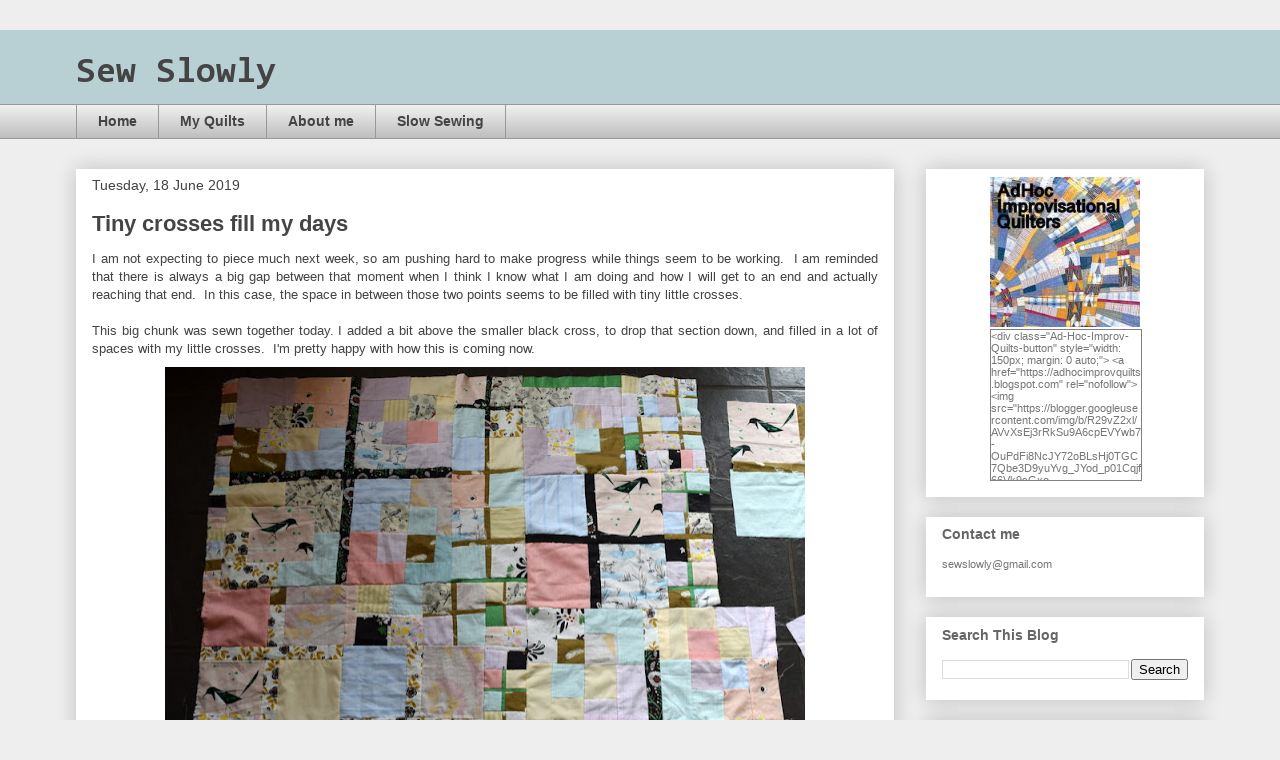

--- FILE ---
content_type: text/html; charset=UTF-8
request_url: https://www.sewslowly.com/2019/06/tiny-crosses-fill-my-days.html
body_size: 19396
content:
<!DOCTYPE html>
<html class='v2' dir='ltr' xmlns='http://www.w3.org/1999/xhtml' xmlns:b='http://www.google.com/2005/gml/b' xmlns:data='http://www.google.com/2005/gml/data' xmlns:expr='http://www.google.com/2005/gml/expr'>
<head>
<link href='https://www.blogger.com/static/v1/widgets/335934321-css_bundle_v2.css' rel='stylesheet' type='text/css'/>
<meta content='width=1100' name='viewport'/>
<meta content='text/html; charset=UTF-8' http-equiv='Content-Type'/>
<meta content='blogger' name='generator'/>
<link href='https://www.sewslowly.com/favicon.ico' rel='icon' type='image/x-icon'/>
<link href='https://www.sewslowly.com/2019/06/tiny-crosses-fill-my-days.html' rel='canonical'/>
<link rel="alternate" type="application/atom+xml" title="  Sew Slowly - Atom" href="https://www.sewslowly.com/feeds/posts/default" />
<link rel="alternate" type="application/rss+xml" title="  Sew Slowly - RSS" href="https://www.sewslowly.com/feeds/posts/default?alt=rss" />
<link rel="service.post" type="application/atom+xml" title="  Sew Slowly - Atom" href="https://www.blogger.com/feeds/8569814896996066785/posts/default" />

<link rel="alternate" type="application/atom+xml" title="  Sew Slowly - Atom" href="https://www.sewslowly.com/feeds/4338611489109655665/comments/default" />
<!--Can't find substitution for tag [blog.ieCssRetrofitLinks]-->
<link href='https://blogger.googleusercontent.com/img/b/R29vZ2xl/AVvXsEhy1gEF7mb_93NQRA39hvXehdUENe_luAUHpsQQ9_JFkmLFSQMpTDt1liC-wGevz3WmBnJhXuTrC0uCZCX96AjnKKZ8gRhktKlJDMSAys5Wo6OSdp4LFPS1rlk34oiHWc2rUPTAdSTk6ueU/s640/DSC_4148.JPG' rel='image_src'/>
<meta content='https://www.sewslowly.com/2019/06/tiny-crosses-fill-my-days.html' property='og:url'/>
<meta content='Tiny crosses fill my days' property='og:title'/>
<meta content=' I am not expecting to piece much next week, so am pushing hard to make progress while things seem to be working.  I am reminded that there ...' property='og:description'/>
<meta content='https://blogger.googleusercontent.com/img/b/R29vZ2xl/AVvXsEhy1gEF7mb_93NQRA39hvXehdUENe_luAUHpsQQ9_JFkmLFSQMpTDt1liC-wGevz3WmBnJhXuTrC0uCZCX96AjnKKZ8gRhktKlJDMSAys5Wo6OSdp4LFPS1rlk34oiHWc2rUPTAdSTk6ueU/w1200-h630-p-k-no-nu/DSC_4148.JPG' property='og:image'/>
<title>  Sew Slowly: Tiny crosses fill my days</title>
<style type='text/css'>@font-face{font-family:'Consolas';font-style:normal;font-weight:700;font-display:swap;src:url(//fonts.gstatic.com/l/font?kit=X7nh4bA-A_-9jbjWaz4G4dzmOg3b7XZz&skey=ed6f0b47e729851b&v=v20)format('woff2');unicode-range:U+0000-00FF,U+0131,U+0152-0153,U+02BB-02BC,U+02C6,U+02DA,U+02DC,U+0304,U+0308,U+0329,U+2000-206F,U+20AC,U+2122,U+2191,U+2193,U+2212,U+2215,U+FEFF,U+FFFD;}</style>
<style id='page-skin-1' type='text/css'><!--
/*
-----------------------------------------------
Blogger Template Style
Name:     Awesome Inc.
Designer: Tina Chen
URL:      tinachen.org
----------------------------------------------- */
/* Content
----------------------------------------------- */
body {
font: normal normal 13px Arial, Tahoma, Helvetica, FreeSans, sans-serif;
color: #444444;
background: #eeeeee none repeat scroll top left;
}
html body .content-outer {
min-width: 0;
max-width: 100%;
width: 100%;
}
a:link {
text-decoration: none;
color: #25199c;
}
a:visited {
text-decoration: none;
color: #9c2519;
}
a:hover {
text-decoration: underline;
color: #9c1990;
}
.body-fauxcolumn-outer .cap-top {
position: absolute;
z-index: 1;
height: 276px;
width: 100%;
background: transparent none repeat-x scroll top left;
_background-image: none;
}
/* Columns
----------------------------------------------- */
.content-inner {
padding: 0;
}
.header-inner .section {
margin: 0 16px;
}
.tabs-inner .section {
margin: 0 16px;
}
.main-inner {
padding-top: 30px;
}
.main-inner .column-center-inner,
.main-inner .column-left-inner,
.main-inner .column-right-inner {
padding: 0 5px;
}
*+html body .main-inner .column-center-inner {
margin-top: -30px;
}
#layout .main-inner .column-center-inner {
margin-top: 0;
}
/* Header
----------------------------------------------- */
.header-outer {
margin: 0 0 0 0;
background: #b8d0d4 none repeat scroll 0 0;
}
.Header h1 {
font: normal bold 36px Consolas;
color: #444444;
text-shadow: 0 0 -1px #000000;
}
.Header h1 a {
color: #444444;
}
.Header .description {
font: normal normal 14px Verdana, Geneva, sans-serif;
color: #444444;
}
.header-inner .Header .titlewrapper,
.header-inner .Header .descriptionwrapper {
padding-left: 0;
padding-right: 0;
margin-bottom: 0;
}
.header-inner .Header .titlewrapper {
padding-top: 22px;
}
/* Tabs
----------------------------------------------- */
.tabs-outer {
overflow: hidden;
position: relative;
background: #eeeeee url(//www.blogblog.com/1kt/awesomeinc/tabs_gradient_light.png) repeat scroll 0 0;
}
#layout .tabs-outer {
overflow: visible;
}
.tabs-cap-top, .tabs-cap-bottom {
position: absolute;
width: 100%;
border-top: 1px solid #999999;
}
.tabs-cap-bottom {
bottom: 0;
}
.tabs-inner .widget li a {
display: inline-block;
margin: 0;
padding: .6em 1.5em;
font: normal bold 14px Arial, Tahoma, Helvetica, FreeSans, sans-serif;
color: #444444;
border-top: 1px solid #999999;
border-bottom: 1px solid #999999;
border-left: 1px solid #999999;
height: 16px;
line-height: 16px;
}
.tabs-inner .widget li:last-child a {
border-right: 1px solid #999999;
}
.tabs-inner .widget li.selected a, .tabs-inner .widget li a:hover {
background: #666666 url(//www.blogblog.com/1kt/awesomeinc/tabs_gradient_light.png) repeat-x scroll 0 -100px;
color: #ffffff;
}
/* Headings
----------------------------------------------- */
h2 {
font: normal bold 14px Verdana, Geneva, sans-serif;
color: #666666;
}
/* Widgets
----------------------------------------------- */
.main-inner .section {
margin: 0 27px;
padding: 0;
}
.main-inner .column-left-outer,
.main-inner .column-right-outer {
margin-top: 0;
}
#layout .main-inner .column-left-outer,
#layout .main-inner .column-right-outer {
margin-top: 0;
}
.main-inner .column-left-inner,
.main-inner .column-right-inner {
background: transparent none repeat 0 0;
-moz-box-shadow: 0 0 0 rgba(0, 0, 0, .2);
-webkit-box-shadow: 0 0 0 rgba(0, 0, 0, .2);
-goog-ms-box-shadow: 0 0 0 rgba(0, 0, 0, .2);
box-shadow: 0 0 0 rgba(0, 0, 0, .2);
-moz-border-radius: 0;
-webkit-border-radius: 0;
-goog-ms-border-radius: 0;
border-radius: 0;
}
#layout .main-inner .column-left-inner,
#layout .main-inner .column-right-inner {
margin-top: 0;
}
.sidebar .widget {
font: normal normal 11px Verdana, Geneva, sans-serif;
color: #777777;
}
.sidebar .widget a:link {
color: #666666;
}
.sidebar .widget a:visited {
color: #444444;
}
.sidebar .widget a:hover {
color: #469c4d;
}
.sidebar .widget h2 {
text-shadow: 0 0 -1px #000000;
}
.main-inner .widget {
background-color: #ffffff;
border: 1px solid #ffffff;
padding: 0 15px 15px;
margin: 20px -16px;
-moz-box-shadow: 0 0 20px rgba(0, 0, 0, .2);
-webkit-box-shadow: 0 0 20px rgba(0, 0, 0, .2);
-goog-ms-box-shadow: 0 0 20px rgba(0, 0, 0, .2);
box-shadow: 0 0 20px rgba(0, 0, 0, .2);
-moz-border-radius: 0;
-webkit-border-radius: 0;
-goog-ms-border-radius: 0;
border-radius: 0;
}
.main-inner .widget h2 {
margin: 0 -15px;
padding: .6em 15px .5em;
border-bottom: 1px solid transparent;
}
.footer-inner .widget h2 {
padding: 0 0 .4em;
border-bottom: 1px solid transparent;
}
.main-inner .widget h2 + div, .footer-inner .widget h2 + div {
border-top: 1px solid #ffffff;
padding-top: 8px;
}
.main-inner .widget .widget-content {
margin: 0 -15px;
padding: 7px 15px 0;
}
.main-inner .widget ul, .main-inner .widget #ArchiveList ul.flat {
margin: -8px -15px 0;
padding: 0;
list-style: none;
}
.main-inner .widget #ArchiveList {
margin: -8px 0 0;
}
.main-inner .widget ul li, .main-inner .widget #ArchiveList ul.flat li {
padding: .5em 15px;
text-indent: 0;
color: #777777;
border-top: 1px solid #ffffff;
border-bottom: 1px solid transparent;
}
.main-inner .widget #ArchiveList ul li {
padding-top: .25em;
padding-bottom: .25em;
}
.main-inner .widget ul li:first-child, .main-inner .widget #ArchiveList ul.flat li:first-child {
border-top: none;
}
.main-inner .widget ul li:last-child, .main-inner .widget #ArchiveList ul.flat li:last-child {
border-bottom: none;
}
.post-body {
position: relative;
}
.main-inner .widget .post-body ul {
padding: 0 2.5em;
margin: .5em 0;
list-style: disc;
}
.main-inner .widget .post-body ul li {
padding: 0.25em 0;
margin-bottom: .25em;
color: #444444;
border: none;
}
.footer-inner .widget ul {
padding: 0;
list-style: none;
}
.widget .zippy {
color: #777777;
}
/* Posts
----------------------------------------------- */
body .main-inner .Blog {
padding: 0;
margin-bottom: 1em;
background-color: transparent;
border: none;
-moz-box-shadow: 0 0 0 rgba(0, 0, 0, 0);
-webkit-box-shadow: 0 0 0 rgba(0, 0, 0, 0);
-goog-ms-box-shadow: 0 0 0 rgba(0, 0, 0, 0);
box-shadow: 0 0 0 rgba(0, 0, 0, 0);
}
.main-inner .section:last-child .Blog:last-child {
padding: 0;
margin-bottom: 1em;
}
.main-inner .widget h2.date-header {
margin: 0 -15px 1px;
padding: 0 0 0 0;
font: normal normal 14px Arial, Tahoma, Helvetica, FreeSans, sans-serif;
color: #444444;
background: transparent none no-repeat scroll top left;
border-top: 0 solid #ffffff;
border-bottom: 1px solid transparent;
-moz-border-radius-topleft: 0;
-moz-border-radius-topright: 0;
-webkit-border-top-left-radius: 0;
-webkit-border-top-right-radius: 0;
border-top-left-radius: 0;
border-top-right-radius: 0;
position: static;
bottom: 100%;
right: 15px;
text-shadow: 0 0 -1px #000000;
}
.main-inner .widget h2.date-header span {
font: normal normal 14px Arial, Tahoma, Helvetica, FreeSans, sans-serif;
display: block;
padding: .5em 15px;
border-left: 0 solid #ffffff;
border-right: 0 solid #ffffff;
}
.date-outer {
position: relative;
margin: 30px 0 20px;
padding: 0 15px;
background-color: #ffffff;
border: 1px solid #ffffff;
-moz-box-shadow: 0 0 20px rgba(0, 0, 0, .2);
-webkit-box-shadow: 0 0 20px rgba(0, 0, 0, .2);
-goog-ms-box-shadow: 0 0 20px rgba(0, 0, 0, .2);
box-shadow: 0 0 20px rgba(0, 0, 0, .2);
-moz-border-radius: 0;
-webkit-border-radius: 0;
-goog-ms-border-radius: 0;
border-radius: 0;
}
.date-outer:first-child {
margin-top: 0;
}
.date-outer:last-child {
margin-bottom: 20px;
-moz-border-radius-bottomleft: 0;
-moz-border-radius-bottomright: 0;
-webkit-border-bottom-left-radius: 0;
-webkit-border-bottom-right-radius: 0;
-goog-ms-border-bottom-left-radius: 0;
-goog-ms-border-bottom-right-radius: 0;
border-bottom-left-radius: 0;
border-bottom-right-radius: 0;
}
.date-posts {
margin: 0 -15px;
padding: 0 15px;
clear: both;
}
.post-outer, .inline-ad {
border-top: 1px solid #ffffff;
margin: 0 -15px;
padding: 15px 15px;
}
.post-outer {
padding-bottom: 10px;
}
.post-outer:first-child {
padding-top: 0;
border-top: none;
}
.post-outer:last-child, .inline-ad:last-child {
border-bottom: none;
}
.post-body {
position: relative;
}
.post-body img {
padding: 8px;
background: transparent;
border: 1px solid transparent;
-moz-box-shadow: 0 0 0 rgba(0, 0, 0, .2);
-webkit-box-shadow: 0 0 0 rgba(0, 0, 0, .2);
box-shadow: 0 0 0 rgba(0, 0, 0, .2);
-moz-border-radius: 0;
-webkit-border-radius: 0;
border-radius: 0;
}
h3.post-title, h4 {
font: normal bold 22px Arial, Tahoma, Helvetica, FreeSans, sans-serif;
color: #444444;
}
h3.post-title a {
font: normal bold 22px Arial, Tahoma, Helvetica, FreeSans, sans-serif;
color: #444444;
}
h3.post-title a:hover {
color: #9c1990;
text-decoration: underline;
}
.post-header {
margin: 0 0 1em;
}
.post-body {
line-height: 1.4;
}
.post-outer h2 {
color: #444444;
}
.post-footer {
margin: 1.5em 0 0;
}
#blog-pager {
padding: 15px;
font-size: 120%;
background-color: #ffffff;
border: 1px solid #ffffff;
-moz-box-shadow: 0 0 20px rgba(0, 0, 0, .2);
-webkit-box-shadow: 0 0 20px rgba(0, 0, 0, .2);
-goog-ms-box-shadow: 0 0 20px rgba(0, 0, 0, .2);
box-shadow: 0 0 20px rgba(0, 0, 0, .2);
-moz-border-radius: 0;
-webkit-border-radius: 0;
-goog-ms-border-radius: 0;
border-radius: 0;
-moz-border-radius-topleft: 0;
-moz-border-radius-topright: 0;
-webkit-border-top-left-radius: 0;
-webkit-border-top-right-radius: 0;
-goog-ms-border-top-left-radius: 0;
-goog-ms-border-top-right-radius: 0;
border-top-left-radius: 0;
border-top-right-radius-topright: 0;
margin-top: 1em;
}
.blog-feeds, .post-feeds {
margin: 1em 0;
text-align: center;
color: #444444;
}
.blog-feeds a, .post-feeds a {
color: #1a919c;
}
.blog-feeds a:visited, .post-feeds a:visited {
color: #1b3b66;
}
.blog-feeds a:hover, .post-feeds a:hover {
color: #469c4d;
}
.post-outer .comments {
margin-top: 2em;
}
/* Comments
----------------------------------------------- */
.comments .comments-content .icon.blog-author {
background-repeat: no-repeat;
background-image: url([data-uri]);
}
.comments .comments-content .loadmore a {
border-top: 1px solid #999999;
border-bottom: 1px solid #999999;
}
.comments .continue {
border-top: 2px solid #999999;
}
/* Footer
----------------------------------------------- */
.footer-outer {
margin: -20px 0 -1px;
padding: 20px 0 0;
color: #444444;
overflow: hidden;
}
.footer-fauxborder-left {
border-top: 1px solid #ffffff;
background: #ffffff none repeat scroll 0 0;
-moz-box-shadow: 0 0 20px rgba(0, 0, 0, .2);
-webkit-box-shadow: 0 0 20px rgba(0, 0, 0, .2);
-goog-ms-box-shadow: 0 0 20px rgba(0, 0, 0, .2);
box-shadow: 0 0 20px rgba(0, 0, 0, .2);
margin: 0 -20px;
}
/* Mobile
----------------------------------------------- */
body.mobile {
background-size: auto;
}
.mobile .body-fauxcolumn-outer {
background: transparent none repeat scroll top left;
}
*+html body.mobile .main-inner .column-center-inner {
margin-top: 0;
}
.mobile .main-inner .widget {
padding: 0 0 15px;
}
.mobile .main-inner .widget h2 + div,
.mobile .footer-inner .widget h2 + div {
border-top: none;
padding-top: 0;
}
.mobile .footer-inner .widget h2 {
padding: 0.5em 0;
border-bottom: none;
}
.mobile .main-inner .widget .widget-content {
margin: 0;
padding: 7px 0 0;
}
.mobile .main-inner .widget ul,
.mobile .main-inner .widget #ArchiveList ul.flat {
margin: 0 -15px 0;
}
.mobile .main-inner .widget h2.date-header {
right: 0;
}
.mobile .date-header span {
padding: 0.4em 0;
}
.mobile .date-outer:first-child {
margin-bottom: 0;
border: 1px solid #ffffff;
-moz-border-radius-topleft: 0;
-moz-border-radius-topright: 0;
-webkit-border-top-left-radius: 0;
-webkit-border-top-right-radius: 0;
-goog-ms-border-top-left-radius: 0;
-goog-ms-border-top-right-radius: 0;
border-top-left-radius: 0;
border-top-right-radius: 0;
}
.mobile .date-outer {
border-color: #ffffff;
border-width: 0 1px 1px;
}
.mobile .date-outer:last-child {
margin-bottom: 0;
}
.mobile .main-inner {
padding: 0;
}
.mobile .header-inner .section {
margin: 0;
}
.mobile .post-outer, .mobile .inline-ad {
padding: 5px 0;
}
.mobile .tabs-inner .section {
margin: 0 10px;
}
.mobile .main-inner .widget h2 {
margin: 0;
padding: 0;
}
.mobile .main-inner .widget h2.date-header span {
padding: 0;
}
.mobile .main-inner .widget .widget-content {
margin: 0;
padding: 7px 0 0;
}
.mobile #blog-pager {
border: 1px solid transparent;
background: #ffffff none repeat scroll 0 0;
}
.mobile .main-inner .column-left-inner,
.mobile .main-inner .column-right-inner {
background: transparent none repeat 0 0;
-moz-box-shadow: none;
-webkit-box-shadow: none;
-goog-ms-box-shadow: none;
box-shadow: none;
}
.mobile .date-posts {
margin: 0;
padding: 0;
}
.mobile .footer-fauxborder-left {
margin: 0;
border-top: inherit;
}
.mobile .main-inner .section:last-child .Blog:last-child {
margin-bottom: 0;
}
.mobile-index-contents {
color: #444444;
}
.mobile .mobile-link-button {
background: #25199c url(//www.blogblog.com/1kt/awesomeinc/tabs_gradient_light.png) repeat scroll 0 0;
}
.mobile-link-button a:link, .mobile-link-button a:visited {
color: #ffffff;
}
.mobile .tabs-inner .PageList .widget-content {
background: transparent;
border-top: 1px solid;
border-color: #999999;
color: #444444;
}
.mobile .tabs-inner .PageList .widget-content .pagelist-arrow {
border-left: 1px solid #999999;
}
.post-body img {
max-width:660px;
max-height:auto;
}
#sidebar-right-1{
font-size: 80%;
}
--></style>
<style id='template-skin-1' type='text/css'><!--
body {
min-width: 1160px;
}
.content-outer, .content-fauxcolumn-outer, .region-inner {
min-width: 1160px;
max-width: 1160px;
_width: 1160px;
}
.main-inner .columns {
padding-left: 0;
padding-right: 310px;
}
.main-inner .fauxcolumn-center-outer {
left: 0;
right: 310px;
/* IE6 does not respect left and right together */
_width: expression(this.parentNode.offsetWidth -
parseInt("0") -
parseInt("310px") + 'px');
}
.main-inner .fauxcolumn-left-outer {
width: 0;
}
.main-inner .fauxcolumn-right-outer {
width: 310px;
}
.main-inner .column-left-outer {
width: 0;
right: 100%;
margin-left: -0;
}
.main-inner .column-right-outer {
width: 310px;
margin-right: -310px;
}
#layout {
min-width: 0;
}
#layout .content-outer {
min-width: 0;
width: 800px;
}
#layout .region-inner {
min-width: 0;
width: auto;
}
--></style>
<style type='text/css'> 
/* hiding home box link */
 #blog-pager{display:none !important;} </style>
<link href='https://www.blogger.com/dyn-css/authorization.css?targetBlogID=8569814896996066785&amp;zx=953bc30a-fb28-415a-810f-23756d7e804f' media='none' onload='if(media!=&#39;all&#39;)media=&#39;all&#39;' rel='stylesheet'/><noscript><link href='https://www.blogger.com/dyn-css/authorization.css?targetBlogID=8569814896996066785&amp;zx=953bc30a-fb28-415a-810f-23756d7e804f' rel='stylesheet'/></noscript>
<meta name='google-adsense-platform-account' content='ca-host-pub-1556223355139109'/>
<meta name='google-adsense-platform-domain' content='blogspot.com'/>

</head>
<body class='loading variant-light'>
<div class='navbar no-items section' id='navbar'>
</div>
<div class='body-fauxcolumns'>
<div class='fauxcolumn-outer body-fauxcolumn-outer'>
<div class='cap-top'>
<div class='cap-left'></div>
<div class='cap-right'></div>
</div>
<div class='fauxborder-left'>
<div class='fauxborder-right'></div>
<div class='fauxcolumn-inner'>
</div>
</div>
<div class='cap-bottom'>
<div class='cap-left'></div>
<div class='cap-right'></div>
</div>
</div>
</div>
<div class='content'>
<div class='content-fauxcolumns'>
<div class='fauxcolumn-outer content-fauxcolumn-outer'>
<div class='cap-top'>
<div class='cap-left'></div>
<div class='cap-right'></div>
</div>
<div class='fauxborder-left'>
<div class='fauxborder-right'></div>
<div class='fauxcolumn-inner'>
</div>
</div>
<div class='cap-bottom'>
<div class='cap-left'></div>
<div class='cap-right'></div>
</div>
</div>
</div>
<div class='content-outer'>
<div class='content-cap-top cap-top'>
<div class='cap-left'></div>
<div class='cap-right'></div>
</div>
<div class='fauxborder-left content-fauxborder-left'>
<div class='fauxborder-right content-fauxborder-right'></div>
<div class='content-inner'>
<header>
<div class='header-outer'>
<div class='header-cap-top cap-top'>
<div class='cap-left'></div>
<div class='cap-right'></div>
</div>
<div class='fauxborder-left header-fauxborder-left'>
<div class='fauxborder-right header-fauxborder-right'></div>
<div class='region-inner header-inner'>
<div class='header section' id='header'><div class='widget Header' data-version='1' id='Header1'>
<div id='header-inner'>
<div class='titlewrapper'>
<h1 class='title'>
<a href='https://www.sewslowly.com/'>
  Sew Slowly
</a>
</h1>
</div>
<div class='descriptionwrapper'>
<p class='description'><span>
</span></p>
</div>
</div>
</div></div>
</div>
</div>
<div class='header-cap-bottom cap-bottom'>
<div class='cap-left'></div>
<div class='cap-right'></div>
</div>
</div>
</header>
<div class='tabs-outer'>
<div class='tabs-cap-top cap-top'>
<div class='cap-left'></div>
<div class='cap-right'></div>
</div>
<div class='fauxborder-left tabs-fauxborder-left'>
<div class='fauxborder-right tabs-fauxborder-right'></div>
<div class='region-inner tabs-inner'>
<div class='tabs section' id='crosscol'><div class='widget PageList' data-version='1' id='PageList1'>
<h2>Pages</h2>
<div class='widget-content'>
<ul>
<li>
<a href='https://www.sewslowly.com/'>Home</a>
</li>
<li>
<a href='https://www.sewslowly.com/p/my-quilts.html'>My Quilts</a>
</li>
<li>
<a href='https://www.sewslowly.com/p/about.html'>About me</a>
</li>
<li>
<a href='https://www.sewslowly.com/p/slow-sewing.html'>Slow Sewing</a>
</li>
</ul>
<div class='clear'></div>
</div>
</div></div>
<div class='tabs no-items section' id='crosscol-overflow'></div>
</div>
</div>
<div class='tabs-cap-bottom cap-bottom'>
<div class='cap-left'></div>
<div class='cap-right'></div>
</div>
</div>
<div class='main-outer'>
<div class='main-cap-top cap-top'>
<div class='cap-left'></div>
<div class='cap-right'></div>
</div>
<div class='fauxborder-left main-fauxborder-left'>
<div class='fauxborder-right main-fauxborder-right'></div>
<div class='region-inner main-inner'>
<div class='columns fauxcolumns'>
<div class='fauxcolumn-outer fauxcolumn-center-outer'>
<div class='cap-top'>
<div class='cap-left'></div>
<div class='cap-right'></div>
</div>
<div class='fauxborder-left'>
<div class='fauxborder-right'></div>
<div class='fauxcolumn-inner'>
</div>
</div>
<div class='cap-bottom'>
<div class='cap-left'></div>
<div class='cap-right'></div>
</div>
</div>
<div class='fauxcolumn-outer fauxcolumn-left-outer'>
<div class='cap-top'>
<div class='cap-left'></div>
<div class='cap-right'></div>
</div>
<div class='fauxborder-left'>
<div class='fauxborder-right'></div>
<div class='fauxcolumn-inner'>
</div>
</div>
<div class='cap-bottom'>
<div class='cap-left'></div>
<div class='cap-right'></div>
</div>
</div>
<div class='fauxcolumn-outer fauxcolumn-right-outer'>
<div class='cap-top'>
<div class='cap-left'></div>
<div class='cap-right'></div>
</div>
<div class='fauxborder-left'>
<div class='fauxborder-right'></div>
<div class='fauxcolumn-inner'>
</div>
</div>
<div class='cap-bottom'>
<div class='cap-left'></div>
<div class='cap-right'></div>
</div>
</div>
<!-- corrects IE6 width calculation -->
<div class='columns-inner'>
<div class='column-center-outer'>
<div class='column-center-inner'>
<div class='main section' id='main'><div class='widget Blog' data-version='1' id='Blog1'>
<div class='blog-posts hfeed'>

          <div class="date-outer">
        
<h2 class='date-header'><span>Tuesday, 18 June 2019</span></h2>

          <div class="date-posts">
        
<div class='post-outer'>
<div class='post hentry uncustomized-post-template' itemprop='blogPost' itemscope='itemscope' itemtype='http://schema.org/BlogPosting'>
<meta content='https://blogger.googleusercontent.com/img/b/R29vZ2xl/AVvXsEhy1gEF7mb_93NQRA39hvXehdUENe_luAUHpsQQ9_JFkmLFSQMpTDt1liC-wGevz3WmBnJhXuTrC0uCZCX96AjnKKZ8gRhktKlJDMSAys5Wo6OSdp4LFPS1rlk34oiHWc2rUPTAdSTk6ueU/s640/DSC_4148.JPG' itemprop='image_url'/>
<meta content='8569814896996066785' itemprop='blogId'/>
<meta content='4338611489109655665' itemprop='postId'/>
<a name='4338611489109655665'></a>
<h3 class='post-title entry-title' itemprop='name'>
Tiny crosses fill my days
</h3>
<div class='post-header'>
<div class='post-header-line-1'></div>
</div>
<div class='post-body entry-content' id='post-body-4338611489109655665' itemprop='description articleBody'>
<div style="text-align: justify;">
<span style="font-family: Verdana, sans-serif;">I am not expecting to piece much next week, so am pushing hard to make progress while things seem to be working.&nbsp; I am reminded that there is always a big gap between that moment when I think I know what I am doing and how I will get to an end and actually reaching that end.&nbsp; In this case, the space in between those two points seems to be filled with tiny little crosses.&nbsp;&nbsp;</span></div>
<div style="text-align: justify;">
<span style="font-family: Verdana, sans-serif;"><br /></span></div>
<div style="text-align: justify;">
<span style="font-family: Verdana, sans-serif;">This big chunk was sewn together today. I added a bit above the smaller black cross, to drop that section down, and filled in a lot of spaces with my little crosses.&nbsp; I'm pretty happy with how this is coming now.</span></div>
<div class="separator" style="clear: both; text-align: center;">
<a href="https://blogger.googleusercontent.com/img/b/R29vZ2xl/AVvXsEhy1gEF7mb_93NQRA39hvXehdUENe_luAUHpsQQ9_JFkmLFSQMpTDt1liC-wGevz3WmBnJhXuTrC0uCZCX96AjnKKZ8gRhktKlJDMSAys5Wo6OSdp4LFPS1rlk34oiHWc2rUPTAdSTk6ueU/s1600/DSC_4148.JPG" imageanchor="1" style="margin-left: 1em; margin-right: 1em;"><img border="0" data-original-height="656" data-original-width="800" height="524" src="https://blogger.googleusercontent.com/img/b/R29vZ2xl/AVvXsEhy1gEF7mb_93NQRA39hvXehdUENe_luAUHpsQQ9_JFkmLFSQMpTDt1liC-wGevz3WmBnJhXuTrC0uCZCX96AjnKKZ8gRhktKlJDMSAys5Wo6OSdp4LFPS1rlk34oiHWc2rUPTAdSTk6ueU/s640/DSC_4148.JPG" width="640" /></a></div>
<div style="text-align: justify;">
<span style="font-family: Verdana, sans-serif;">Here, just for my own satisfaction, is a close-up of a section, just to give a better look at some of the fabrics that are bouncing the light back in most of the pictures.</span></div>
<div class="separator" style="clear: both; text-align: center;">
<a href="https://blogger.googleusercontent.com/img/b/R29vZ2xl/AVvXsEi4AIC9RYAdPKmYeI7eOyjFu2GSXwbzxZkCnPawMZ3GjiXYQBB4LRvxi6UNh6p21nCJGM5r_hNtEig1vgZyVlkK2q8DyTdheP3JXdRR8MnLD4DgQrYiZc3Q56itpCP0dbIGiFRmv7yss3M9/s1600/DSC_4151.JPG" imageanchor="1" style="margin-left: 1em; margin-right: 1em;"><img border="0" data-original-height="705" data-original-width="800" height="564" src="https://blogger.googleusercontent.com/img/b/R29vZ2xl/AVvXsEi4AIC9RYAdPKmYeI7eOyjFu2GSXwbzxZkCnPawMZ3GjiXYQBB4LRvxi6UNh6p21nCJGM5r_hNtEig1vgZyVlkK2q8DyTdheP3JXdRR8MnLD4DgQrYiZc3Q56itpCP0dbIGiFRmv7yss3M9/s640/DSC_4151.JPG" width="640" /></a></div>
<div style="text-align: justify;">
<span style="font-family: Verdana, sans-serif;">I am keeping an eye on the green and brown and black as I go, since they seem to be doing a lot of the heavy lifting, but mostly it's just me, my machine and cross after cross.&nbsp; Isn't it funny how I think I have a short attention span (I do) but then I'll sit and do something utterly, tediously repetitive for literally hours if the end result seems to justify it.&nbsp; There is, as they say, nowt so queer as folk.</span></div>
<div style='clear: both;'></div>
</div>
<div class='post-footer'>
<div class='post-footer-line post-footer-line-1'>
<span class='post-author vcard'>
Posted by
<span class='fn' itemprop='author' itemscope='itemscope' itemtype='http://schema.org/Person'>
<meta content='https://www.blogger.com/profile/08417544341324291385' itemprop='url'/>
<a class='g-profile' href='https://www.blogger.com/profile/08417544341324291385' rel='author' title='author profile'>
<span itemprop='name'>Kaja</span>
</a>
</span>
</span>
<span class='post-timestamp'>
at
<meta content='https://www.sewslowly.com/2019/06/tiny-crosses-fill-my-days.html' itemprop='url'/>
<a class='timestamp-link' href='https://www.sewslowly.com/2019/06/tiny-crosses-fill-my-days.html' rel='bookmark' title='permanent link'><abbr class='published' itemprop='datePublished' title='2019-06-18T18:12:00+01:00'>18:12</abbr></a>
</span>
<span class='post-comment-link'>
</span>
<span class='post-icons'>
<span class='item-control blog-admin pid-1539871041'>
<a href='https://www.blogger.com/post-edit.g?blogID=8569814896996066785&postID=4338611489109655665&from=pencil' title='Edit Post'>
<img alt='' class='icon-action' height='18' src='https://resources.blogblog.com/img/icon18_edit_allbkg.gif' width='18'/>
</a>
</span>
</span>
<div class='post-share-buttons goog-inline-block'>
<a class='goog-inline-block share-button sb-email' href='https://www.blogger.com/share-post.g?blogID=8569814896996066785&postID=4338611489109655665&target=email' target='_blank' title='Email This'><span class='share-button-link-text'>Email This</span></a><a class='goog-inline-block share-button sb-blog' href='https://www.blogger.com/share-post.g?blogID=8569814896996066785&postID=4338611489109655665&target=blog' onclick='window.open(this.href, "_blank", "height=270,width=475"); return false;' target='_blank' title='BlogThis!'><span class='share-button-link-text'>BlogThis!</span></a><a class='goog-inline-block share-button sb-twitter' href='https://www.blogger.com/share-post.g?blogID=8569814896996066785&postID=4338611489109655665&target=twitter' target='_blank' title='Share to X'><span class='share-button-link-text'>Share to X</span></a><a class='goog-inline-block share-button sb-facebook' href='https://www.blogger.com/share-post.g?blogID=8569814896996066785&postID=4338611489109655665&target=facebook' onclick='window.open(this.href, "_blank", "height=430,width=640"); return false;' target='_blank' title='Share to Facebook'><span class='share-button-link-text'>Share to Facebook</span></a><a class='goog-inline-block share-button sb-pinterest' href='https://www.blogger.com/share-post.g?blogID=8569814896996066785&postID=4338611489109655665&target=pinterest' target='_blank' title='Share to Pinterest'><span class='share-button-link-text'>Share to Pinterest</span></a>
</div>
</div>
<div class='post-footer-line post-footer-line-2'>
<span class='post-labels'>
Labels:
<a href='https://www.sewslowly.com/search/label/Charley%20Harper' rel='tag'>Charley Harper</a>,
<a href='https://www.sewslowly.com/search/label/Modern%20Utility' rel='tag'>Modern Utility</a>,
<a href='https://www.sewslowly.com/search/label/Sugar%20and%20Spice' rel='tag'>Sugar and Spice</a>
</span>
</div>
<div class='post-footer-line post-footer-line-3'>
<span class='post-location'>
</span>
</div>
</div>
</div>
<div class='comments' id='comments'>
<a name='comments'></a>
<h4>12 comments:</h4>
<div id='Blog1_comments-block-wrapper'>
<dl class='avatar-comment-indent' id='comments-block'>
<dt class='comment-author ' id='c8087662021753155034'>
<a name='c8087662021753155034'></a>
<div class="avatar-image-container vcard"><span dir="ltr"><a href="https://www.blogger.com/profile/04079686021190332890" target="" rel="nofollow" onclick="" class="avatar-hovercard" id="av-8087662021753155034-04079686021190332890"><img src="https://resources.blogblog.com/img/blank.gif" width="35" height="35" class="delayLoad" style="display: none;" longdesc="//blogger.googleusercontent.com/img/b/R29vZ2xl/AVvXsEh6tU0-tbM1jxdfiVyleAmGZeWVpTwG99GndJ7mZOoKjmjGN4HVerTdgXw-B2WAlijs9LCDvBvseZgj2IxvvRBYYNlOnpN6JHFlDD5NvJv_eSmZ9NVhi-S4dTOptdcRmQ/s45-c/Pepperell+039.JPG" alt="" title="Julierose">

<noscript><img src="//blogger.googleusercontent.com/img/b/R29vZ2xl/AVvXsEh6tU0-tbM1jxdfiVyleAmGZeWVpTwG99GndJ7mZOoKjmjGN4HVerTdgXw-B2WAlijs9LCDvBvseZgj2IxvvRBYYNlOnpN6JHFlDD5NvJv_eSmZ9NVhi-S4dTOptdcRmQ/s45-c/Pepperell+039.JPG" width="35" height="35" class="photo" alt=""></noscript></a></span></div>
<a href='https://www.blogger.com/profile/04079686021190332890' rel='nofollow'>Julierose</a>
said...
</dt>
<dd class='comment-body' id='Blog1_cmt-8087662021753155034'>
<p>
Just loving how those little crosses draw your eye all over--really great work in progress.  <br />Meanwhile, I am really stumped with my wedge curves--sittin&#39; and starin&#39;...for now...hugs, Julierose
</p>
</dd>
<dd class='comment-footer'>
<span class='comment-timestamp'>
<a href='https://www.sewslowly.com/2019/06/tiny-crosses-fill-my-days.html?showComment=1560884629954#c8087662021753155034' title='comment permalink'>
June 18, 2019 8:03 pm
</a>
<span class='item-control blog-admin pid-1497494188'>
<a class='comment-delete' href='https://www.blogger.com/comment/delete/8569814896996066785/8087662021753155034' title='Delete Comment'>
<img src='https://resources.blogblog.com/img/icon_delete13.gif'/>
</a>
</span>
</span>
</dd>
<dt class='comment-author ' id='c8425508514473808203'>
<a name='c8425508514473808203'></a>
<div class="avatar-image-container vcard"><span dir="ltr"><a href="https://www.blogger.com/profile/11494933770754796059" target="" rel="nofollow" onclick="" class="avatar-hovercard" id="av-8425508514473808203-11494933770754796059"><img src="https://resources.blogblog.com/img/blank.gif" width="35" height="35" class="delayLoad" style="display: none;" longdesc="//blogger.googleusercontent.com/img/b/R29vZ2xl/AVvXsEjxn5CivcZfiSJP4nVkwhoG-gmnEYHPl8Jk5bGp5p0ZfpIb_hqaOb6XGElsh-rS7YVIw4WZWiJ7l662jLVG9EDiDoDvdNBhc8jdZU-1-yAurMBDHSBwBHL0o4qgMmTfgg/s45-c/IMG_0014.JPG" alt="" title="Janie">

<noscript><img src="//blogger.googleusercontent.com/img/b/R29vZ2xl/AVvXsEjxn5CivcZfiSJP4nVkwhoG-gmnEYHPl8Jk5bGp5p0ZfpIb_hqaOb6XGElsh-rS7YVIw4WZWiJ7l662jLVG9EDiDoDvdNBhc8jdZU-1-yAurMBDHSBwBHL0o4qgMmTfgg/s45-c/IMG_0014.JPG" width="35" height="35" class="photo" alt=""></noscript></a></span></div>
<a href='https://www.blogger.com/profile/11494933770754796059' rel='nofollow'>Janie</a>
said...
</dt>
<dd class='comment-body' id='Blog1_cmt-8425508514473808203'>
<p>
Great additions and arrangement. Your last photo does show the color up better.
</p>
</dd>
<dd class='comment-footer'>
<span class='comment-timestamp'>
<a href='https://www.sewslowly.com/2019/06/tiny-crosses-fill-my-days.html?showComment=1560894143313#c8425508514473808203' title='comment permalink'>
June 18, 2019 10:42 pm
</a>
<span class='item-control blog-admin pid-1916667237'>
<a class='comment-delete' href='https://www.blogger.com/comment/delete/8569814896996066785/8425508514473808203' title='Delete Comment'>
<img src='https://resources.blogblog.com/img/icon_delete13.gif'/>
</a>
</span>
</span>
</dd>
<dt class='comment-author ' id='c8634117123830606751'>
<a name='c8634117123830606751'></a>
<div class="avatar-image-container avatar-stock"><span dir="ltr"><a href="https://www.blogger.com/profile/06553491768819243802" target="" rel="nofollow" onclick="" class="avatar-hovercard" id="av-8634117123830606751-06553491768819243802"><img src="//www.blogger.com/img/blogger_logo_round_35.png" width="35" height="35" alt="" title="LA Paylor">

</a></span></div>
<a href='https://www.blogger.com/profile/06553491768819243802' rel='nofollow'>LA Paylor</a>
said...
</dt>
<dd class='comment-body' id='Blog1_cmt-8634117123830606751'>
<p>
I love doing the hours of &quot;tedious&quot; sewing. What runs thru your mind as you sew? <br />LeeAnna
</p>
</dd>
<dd class='comment-footer'>
<span class='comment-timestamp'>
<a href='https://www.sewslowly.com/2019/06/tiny-crosses-fill-my-days.html?showComment=1560906967430#c8634117123830606751' title='comment permalink'>
June 19, 2019 2:16 am
</a>
<span class='item-control blog-admin pid-1794607513'>
<a class='comment-delete' href='https://www.blogger.com/comment/delete/8569814896996066785/8634117123830606751' title='Delete Comment'>
<img src='https://resources.blogblog.com/img/icon_delete13.gif'/>
</a>
</span>
</span>
</dd>
<dt class='comment-author ' id='c7624086591996150640'>
<a name='c7624086591996150640'></a>
<div class="avatar-image-container vcard"><span dir="ltr"><a href="https://www.blogger.com/profile/13233427034920359604" target="" rel="nofollow" onclick="" class="avatar-hovercard" id="av-7624086591996150640-13233427034920359604"><img src="https://resources.blogblog.com/img/blank.gif" width="35" height="35" class="delayLoad" style="display: none;" longdesc="//3.bp.blogspot.com/-erELola-Xjg/ZUs7vqYnmLI/AAAAAAAAIJM/6IXkj_MQbeINtD06abKKl7p0eqKvSEB3wCK4BGAYYCw/s35/*" alt="" title="Mystic Quilter">

<noscript><img src="//3.bp.blogspot.com/-erELola-Xjg/ZUs7vqYnmLI/AAAAAAAAIJM/6IXkj_MQbeINtD06abKKl7p0eqKvSEB3wCK4BGAYYCw/s35/*" width="35" height="35" class="photo" alt=""></noscript></a></span></div>
<a href='https://www.blogger.com/profile/13233427034920359604' rel='nofollow'>Mystic Quilter</a>
said...
</dt>
<dd class='comment-body' id='Blog1_cmt-7624086591996150640'>
<p>
I see a few more pops of green I think, I really like these and because you gave us a close up shot I can see the tiny patches of green on the black bird fabric, why I hadn&#39;t picked that up before I don&#39;t know!
</p>
</dd>
<dd class='comment-footer'>
<span class='comment-timestamp'>
<a href='https://www.sewslowly.com/2019/06/tiny-crosses-fill-my-days.html?showComment=1560913618882#c7624086591996150640' title='comment permalink'>
June 19, 2019 4:06 am
</a>
<span class='item-control blog-admin pid-426695482'>
<a class='comment-delete' href='https://www.blogger.com/comment/delete/8569814896996066785/7624086591996150640' title='Delete Comment'>
<img src='https://resources.blogblog.com/img/icon_delete13.gif'/>
</a>
</span>
</span>
</dd>
<dt class='comment-author ' id='c1227112082275780346'>
<a name='c1227112082275780346'></a>
<div class="avatar-image-container avatar-stock"><span dir="ltr"><a href="https://www.blogger.com/profile/01861433552460661701" target="" rel="nofollow" onclick="" class="avatar-hovercard" id="av-1227112082275780346-01861433552460661701"><img src="//www.blogger.com/img/blogger_logo_round_35.png" width="35" height="35" alt="" title="patty a.">

</a></span></div>
<a href='https://www.blogger.com/profile/01861433552460661701' rel='nofollow'>patty a.</a>
said...
</dt>
<dd class='comment-body' id='Blog1_cmt-1227112082275780346'>
<p>
You have gotten a lot done on this piece!  The little crosses are bringing the elements all together.  
</p>
</dd>
<dd class='comment-footer'>
<span class='comment-timestamp'>
<a href='https://www.sewslowly.com/2019/06/tiny-crosses-fill-my-days.html?showComment=1560947229483#c1227112082275780346' title='comment permalink'>
June 19, 2019 1:27 pm
</a>
<span class='item-control blog-admin pid-119714235'>
<a class='comment-delete' href='https://www.blogger.com/comment/delete/8569814896996066785/1227112082275780346' title='Delete Comment'>
<img src='https://resources.blogblog.com/img/icon_delete13.gif'/>
</a>
</span>
</span>
</dd>
<dt class='comment-author ' id='c528758167796750602'>
<a name='c528758167796750602'></a>
<div class="avatar-image-container vcard"><span dir="ltr"><a href="https://www.blogger.com/profile/14423024947233260195" target="" rel="nofollow" onclick="" class="avatar-hovercard" id="av-528758167796750602-14423024947233260195"><img src="https://resources.blogblog.com/img/blank.gif" width="35" height="35" class="delayLoad" style="display: none;" longdesc="//2.bp.blogspot.com/-fB_MvD33Gng/ZhrU4JxtkYI/AAAAAAAAQB4/h8ZtBqbBy9AhZoL-HriM-OkxVSgOUEMcACK4BGAYYCw/s35/Quilting%252BProgress%252B036.jpg" alt="" title="Robin">

<noscript><img src="//2.bp.blogspot.com/-fB_MvD33Gng/ZhrU4JxtkYI/AAAAAAAAQB4/h8ZtBqbBy9AhZoL-HriM-OkxVSgOUEMcACK4BGAYYCw/s35/Quilting%252BProgress%252B036.jpg" width="35" height="35" class="photo" alt=""></noscript></a></span></div>
<a href='https://www.blogger.com/profile/14423024947233260195' rel='nofollow'>Robin</a>
said...
</dt>
<dd class='comment-body' id='Blog1_cmt-528758167796750602'>
<p>
Thanks for the close-up.  It gives so much more detail.  There is so much more going on with texture and color than can be seen in the other picture.  Love the quote at the end of your post.
</p>
</dd>
<dd class='comment-footer'>
<span class='comment-timestamp'>
<a href='https://www.sewslowly.com/2019/06/tiny-crosses-fill-my-days.html?showComment=1560969423673#c528758167796750602' title='comment permalink'>
June 19, 2019 7:37 pm
</a>
<span class='item-control blog-admin pid-498729756'>
<a class='comment-delete' href='https://www.blogger.com/comment/delete/8569814896996066785/528758167796750602' title='Delete Comment'>
<img src='https://resources.blogblog.com/img/icon_delete13.gif'/>
</a>
</span>
</span>
</dd>
<dt class='comment-author ' id='c3615156676303465541'>
<a name='c3615156676303465541'></a>
<div class="avatar-image-container vcard"><span dir="ltr"><a href="https://www.blogger.com/profile/14782099930159071920" target="" rel="nofollow" onclick="" class="avatar-hovercard" id="av-3615156676303465541-14782099930159071920"><img src="https://resources.blogblog.com/img/blank.gif" width="35" height="35" class="delayLoad" style="display: none;" longdesc="//2.bp.blogspot.com/-vBhu4CQZNZA/Za3KMtNEZ3I/AAAAAAAAacA/L1Zmi3tD7zsszS5BcquIFbSJkzBv14FUgCK4BGAYYCw/s35/IMG_20240122_124639.jpg" alt="" title="Kim">

<noscript><img src="//2.bp.blogspot.com/-vBhu4CQZNZA/Za3KMtNEZ3I/AAAAAAAAacA/L1Zmi3tD7zsszS5BcquIFbSJkzBv14FUgCK4BGAYYCw/s35/IMG_20240122_124639.jpg" width="35" height="35" class="photo" alt=""></noscript></a></span></div>
<a href='https://www.blogger.com/profile/14782099930159071920' rel='nofollow'>Kim</a>
said...
</dt>
<dd class='comment-body' id='Blog1_cmt-3615156676303465541'>
<p>
Oh, I always love it when there is no rhyme or reason to the things we do. The close up photo is great as we can see clearer the &#39;fabulousness&#39; of this quilt. Once again, your playing has reaped great results. Those little touches of the green, brown and the black....and the bird fabric takes this quilt to a much higher plain. It&#39;s just fabulous, Kaja.
</p>
</dd>
<dd class='comment-footer'>
<span class='comment-timestamp'>
<a href='https://www.sewslowly.com/2019/06/tiny-crosses-fill-my-days.html?showComment=1560984704258#c3615156676303465541' title='comment permalink'>
June 19, 2019 11:51 pm
</a>
<span class='item-control blog-admin pid-1433661285'>
<a class='comment-delete' href='https://www.blogger.com/comment/delete/8569814896996066785/3615156676303465541' title='Delete Comment'>
<img src='https://resources.blogblog.com/img/icon_delete13.gif'/>
</a>
</span>
</span>
</dd>
<dt class='comment-author ' id='c5904378971536488398'>
<a name='c5904378971536488398'></a>
<div class="avatar-image-container vcard"><span dir="ltr"><a href="https://www.blogger.com/profile/18102559813211702736" target="" rel="nofollow" onclick="" class="avatar-hovercard" id="av-5904378971536488398-18102559813211702736"><img src="https://resources.blogblog.com/img/blank.gif" width="35" height="35" class="delayLoad" style="display: none;" longdesc="//blogger.googleusercontent.com/img/b/R29vZ2xl/AVvXsEjH4h2QtBHXGeyYoRGFz9zLxCt7hMk9ZWKmXzMZidG8NOoIyuC4kUGJV2ArtCHVOmUV--kR14YFoY15Pl-_Kup8o1yGm3iP-V1o3c1QgnXPAi965LqXR227qSffVFAMoZ8/s45-c/quiltyfolkAVATAR+copy.jpg" alt="" title="audrey">

<noscript><img src="//blogger.googleusercontent.com/img/b/R29vZ2xl/AVvXsEjH4h2QtBHXGeyYoRGFz9zLxCt7hMk9ZWKmXzMZidG8NOoIyuC4kUGJV2ArtCHVOmUV--kR14YFoY15Pl-_Kup8o1yGm3iP-V1o3c1QgnXPAi965LqXR227qSffVFAMoZ8/s45-c/quiltyfolkAVATAR+copy.jpg" width="35" height="35" class="photo" alt=""></noscript></a></span></div>
<a href='https://www.blogger.com/profile/18102559813211702736' rel='nofollow'>audrey</a>
said...
</dt>
<dd class='comment-body' id='Blog1_cmt-5904378971536488398'>
<p>
Quilting really is mind boggling. I know exactly what you mean about the short attention span and then other times, the hours doing repetitious sewing just to get the &#39;look&#39; we want! That is sheer grit and determination to achieve the desired outcome. I so enjoy watching you build a quilt. The green squares are really glowing lately. Everything is coming together so, so well!
</p>
</dd>
<dd class='comment-footer'>
<span class='comment-timestamp'>
<a href='https://www.sewslowly.com/2019/06/tiny-crosses-fill-my-days.html?showComment=1561138443087#c5904378971536488398' title='comment permalink'>
June 21, 2019 6:34 pm
</a>
<span class='item-control blog-admin pid-470915852'>
<a class='comment-delete' href='https://www.blogger.com/comment/delete/8569814896996066785/5904378971536488398' title='Delete Comment'>
<img src='https://resources.blogblog.com/img/icon_delete13.gif'/>
</a>
</span>
</span>
</dd>
<dt class='comment-author ' id='c38900620719984487'>
<a name='c38900620719984487'></a>
<div class="avatar-image-container vcard"><span dir="ltr"><a href="https://www.blogger.com/profile/12922656955543465650" target="" rel="nofollow" onclick="" class="avatar-hovercard" id="av-38900620719984487-12922656955543465650"><img src="https://resources.blogblog.com/img/blank.gif" width="35" height="35" class="delayLoad" style="display: none;" longdesc="//blogger.googleusercontent.com/img/b/R29vZ2xl/AVvXsEjeOLFXPzBPY5u395Zx4TxcAwhFKPiQ7kG12oOFIS0eHnbz8R9-LwUAa0JbG2s4sJ8uyqL6dRGphq7-ZgM_DPYLVLgXz6b_kjkv_UJMYPbv35d5Key2uZeaHwKLrx-BsQ/s45-c/*" alt="" title="Ann">

<noscript><img src="//blogger.googleusercontent.com/img/b/R29vZ2xl/AVvXsEjeOLFXPzBPY5u395Zx4TxcAwhFKPiQ7kG12oOFIS0eHnbz8R9-LwUAa0JbG2s4sJ8uyqL6dRGphq7-ZgM_DPYLVLgXz6b_kjkv_UJMYPbv35d5Key2uZeaHwKLrx-BsQ/s45-c/*" width="35" height="35" class="photo" alt=""></noscript></a></span></div>
<a href='https://www.blogger.com/profile/12922656955543465650' rel='nofollow'>Ann</a>
said...
</dt>
<dd class='comment-body' id='Blog1_cmt-38900620719984487'>
<p>
This looks so different from its beginnings. I see how the browns and greens have improved it - doing the heavy lifting - but also think it would never have worked coming from the other direction. I.e., starting with browns and greens and then adding your sugar pastels. Funny that. <br />It also looks a bit like a map. I&#8217;m intrigued how our previous work affects subsequent quilts. <br />Summer does impact quilting time. Have fun with your family and hopefully the house is sold and closed. 
</p>
</dd>
<dd class='comment-footer'>
<span class='comment-timestamp'>
<a href='https://www.sewslowly.com/2019/06/tiny-crosses-fill-my-days.html?showComment=1561387162588#c38900620719984487' title='comment permalink'>
June 24, 2019 3:39 pm
</a>
<span class='item-control blog-admin pid-880227609'>
<a class='comment-delete' href='https://www.blogger.com/comment/delete/8569814896996066785/38900620719984487' title='Delete Comment'>
<img src='https://resources.blogblog.com/img/icon_delete13.gif'/>
</a>
</span>
</span>
</dd>
<dt class='comment-author ' id='c3720190888396050702'>
<a name='c3720190888396050702'></a>
<div class="avatar-image-container vcard"><span dir="ltr"><a href="https://www.blogger.com/profile/14569619947909529203" target="" rel="nofollow" onclick="" class="avatar-hovercard" id="av-3720190888396050702-14569619947909529203"><img src="https://resources.blogblog.com/img/blank.gif" width="35" height="35" class="delayLoad" style="display: none;" longdesc="//blogger.googleusercontent.com/img/b/R29vZ2xl/AVvXsEjE7gwGuIi5h-OO1mD6PuKArUUfeke-uYQFODGGLnGXKbWqEy3eGnncvlar5LT_4Ggf-sw4vsSn-fRCqqI3kQbCoa75WE28GuW3BfLP_mQNgRkOD4Q3TCN6T3XlXyOa9g/s45-c/2014-10-034.jpg" alt="" title="Mary Marcotte">

<noscript><img src="//blogger.googleusercontent.com/img/b/R29vZ2xl/AVvXsEjE7gwGuIi5h-OO1mD6PuKArUUfeke-uYQFODGGLnGXKbWqEy3eGnncvlar5LT_4Ggf-sw4vsSn-fRCqqI3kQbCoa75WE28GuW3BfLP_mQNgRkOD4Q3TCN6T3XlXyOa9g/s45-c/2014-10-034.jpg" width="35" height="35" class="photo" alt=""></noscript></a></span></div>
<a href='https://www.blogger.com/profile/14569619947909529203' rel='nofollow'>Mary Marcotte</a>
said...
</dt>
<dd class='comment-body' id='Blog1_cmt-3720190888396050702'>
<p>
I&#39;ve not heard that expression, but it is interesting. <br />I find I&#39;m the same way with tedious quilt work. I&#39;ll keep at it for hours. Now tedious house work...different story completely. I do that in fits and starts and guilt trips. <br /><br />The quilt is coming along and before you know it, you&#39;ll be adding it to the pile for quilting. I find it interesting how much the dark colors have changed the overall feel of those sweet pastels. This quilt is probably the best proof that quilters can take something quite different from what their personal likes and work through it to create something very much their own styles. <br /><br />And then there&#39;s the quilt which has it&#39;s own ideas and is generally pretty insistent about expressing them.
</p>
</dd>
<dd class='comment-footer'>
<span class='comment-timestamp'>
<a href='https://www.sewslowly.com/2019/06/tiny-crosses-fill-my-days.html?showComment=1561617318017#c3720190888396050702' title='comment permalink'>
June 27, 2019 7:35 am
</a>
<span class='item-control blog-admin pid-1756307715'>
<a class='comment-delete' href='https://www.blogger.com/comment/delete/8569814896996066785/3720190888396050702' title='Delete Comment'>
<img src='https://resources.blogblog.com/img/icon_delete13.gif'/>
</a>
</span>
</span>
</dd>
<dt class='comment-author ' id='c5531444259927235645'>
<a name='c5531444259927235645'></a>
<div class="avatar-image-container vcard"><span dir="ltr"><a href="https://www.blogger.com/profile/11770193529950365462" target="" rel="nofollow" onclick="" class="avatar-hovercard" id="av-5531444259927235645-11770193529950365462"><img src="https://resources.blogblog.com/img/blank.gif" width="35" height="35" class="delayLoad" style="display: none;" longdesc="//blogger.googleusercontent.com/img/b/R29vZ2xl/AVvXsEg_OaIjRLjuCJaG-0HyO5hr6Z8UW5RgXvLDVqisv1Ef4Y2NF6vH6pBUi5WkH-WRG9LPc_xZtgH4eo4S4VDTP8PvEc2vwuLeFfUwgRoGLlsr5yVIyw34HTDRPfAEQOwh9_8/s45-c/P1010039+%288%29.JPG" alt="" title="Jocelyn is Canadian Needle Nana">

<noscript><img src="//blogger.googleusercontent.com/img/b/R29vZ2xl/AVvXsEg_OaIjRLjuCJaG-0HyO5hr6Z8UW5RgXvLDVqisv1Ef4Y2NF6vH6pBUi5WkH-WRG9LPc_xZtgH4eo4S4VDTP8PvEc2vwuLeFfUwgRoGLlsr5yVIyw34HTDRPfAEQOwh9_8/s45-c/P1010039+%288%29.JPG" width="35" height="35" class="photo" alt=""></noscript></a></span></div>
<a href='https://www.blogger.com/profile/11770193529950365462' rel='nofollow'>Jocelyn is Canadian Needle Nana</a>
said...
</dt>
<dd class='comment-body' id='Blog1_cmt-5531444259927235645'>
<p>
I&#39;m so enjoying how this piece is building/growing and I love reading about your process. I think it&#39;s wonderful.<br />I&#39;ve heard the expression...All the world&#39;s queer except me and thee, and sometimes I wonder about thee.  LOL
</p>
</dd>
<dd class='comment-footer'>
<span class='comment-timestamp'>
<a href='https://www.sewslowly.com/2019/06/tiny-crosses-fill-my-days.html?showComment=1561815871043#c5531444259927235645' title='comment permalink'>
June 29, 2019 2:44 pm
</a>
<span class='item-control blog-admin pid-1856080550'>
<a class='comment-delete' href='https://www.blogger.com/comment/delete/8569814896996066785/5531444259927235645' title='Delete Comment'>
<img src='https://resources.blogblog.com/img/icon_delete13.gif'/>
</a>
</span>
</span>
</dd>
<dt class='comment-author ' id='c1051410393468036770'>
<a name='c1051410393468036770'></a>
<div class="avatar-image-container vcard"><span dir="ltr"><a href="https://www.blogger.com/profile/15350950712546652314" target="" rel="nofollow" onclick="" class="avatar-hovercard" id="av-1051410393468036770-15350950712546652314"><img src="https://resources.blogblog.com/img/blank.gif" width="35" height="35" class="delayLoad" style="display: none;" longdesc="//blogger.googleusercontent.com/img/b/R29vZ2xl/AVvXsEh2N4SyGZNDudTdNOf7FLLKkK9n5u9k8FTmemzUdPqG5LqVL6prpoAB6bqydLvGDdVPd2WQxYMk4WDTjiCL6ovrIO5R8x-bjpmftF30PUF44ZKHPEFYtbiNNADxvm4R9w/s45-c/IMG_5360.JPG" alt="" title="O&amp;#39;Quilts">

<noscript><img src="//blogger.googleusercontent.com/img/b/R29vZ2xl/AVvXsEh2N4SyGZNDudTdNOf7FLLKkK9n5u9k8FTmemzUdPqG5LqVL6prpoAB6bqydLvGDdVPd2WQxYMk4WDTjiCL6ovrIO5R8x-bjpmftF30PUF44ZKHPEFYtbiNNADxvm4R9w/s45-c/IMG_5360.JPG" width="35" height="35" class="photo" alt=""></noscript></a></span></div>
<a href='https://www.blogger.com/profile/15350950712546652314' rel='nofollow'>O&#39;Quilts</a>
said...
</dt>
<dd class='comment-body' id='Blog1_cmt-1051410393468036770'>
<p>
Always love to see your posts
</p>
</dd>
<dd class='comment-footer'>
<span class='comment-timestamp'>
<a href='https://www.sewslowly.com/2019/06/tiny-crosses-fill-my-days.html?showComment=1562005630871#c1051410393468036770' title='comment permalink'>
July 01, 2019 7:27 pm
</a>
<span class='item-control blog-admin pid-201841366'>
<a class='comment-delete' href='https://www.blogger.com/comment/delete/8569814896996066785/1051410393468036770' title='Delete Comment'>
<img src='https://resources.blogblog.com/img/icon_delete13.gif'/>
</a>
</span>
</span>
</dd>
</dl>
</div>
<p class='comment-footer'>
<a href='https://www.blogger.com/comment/fullpage/post/8569814896996066785/4338611489109655665' onclick='javascript:window.open(this.href, "bloggerPopup", "toolbar=0,location=0,statusbar=1,menubar=0,scrollbars=yes,width=640,height=500"); return false;'>Post a Comment</a>
</p>
</div>
</div>

        </div></div>
      
</div>
<div class='blog-pager' id='blog-pager'>
<span id='blog-pager-newer-link'>
<a class='blog-pager-newer-link' href='https://www.sewslowly.com/2019/07/checking-in-catching-up.html' id='Blog1_blog-pager-newer-link' title='Newer Post'>Newer Post</a>
</span>
<span id='blog-pager-older-link'>
<a class='blog-pager-older-link' href='https://www.sewslowly.com/2019/06/keeping-track.html' id='Blog1_blog-pager-older-link' title='Older Post'>Older Post</a>
</span>
<a class='home-link' href='https://www.sewslowly.com/'>Home</a>
</div>
<div class='clear'></div>
<div class='post-feeds'>
<div class='feed-links'>
Subscribe to:
<a class='feed-link' href='https://www.sewslowly.com/feeds/4338611489109655665/comments/default' target='_blank' type='application/atom+xml'>Post Comments (Atom)</a>
</div>
</div>
</div></div>
</div>
</div>
<div class='column-left-outer'>
<div class='column-left-inner'>
<aside>
</aside>
</div>
</div>
<div class='column-right-outer'>
<div class='column-right-inner'>
<aside>
<div class='sidebar section' id='sidebar-right-1'><div class='widget HTML' data-version='1' id='HTML6'>
<div class='widget-content'>
<!--grab button header -->
<div class="grab-button" style="width: 150px; margin: 0 auto;">
<img src="https://blogger.googleusercontent.com/img/b/R29vZ2xl/AVvXsEj3rRkSu9A6cpEVYwb7-OuPdFi8NcJY72oBLsHj0TGC7Qbe3D9yuYvg_JYod_p01Cqjf66Vk9sGxo-NgWR3ZvNjdBB16WQ93Ilt4UbrhXofxcXgVG_I-jWDQ4jjl5UNPo7LrwUhP7U7l0tl/s1600/KFindhornChoice1AHIQ.jpg" alt="Grab button for Ad Hoc Improv Quilts" width="150" height="150" />
<!--end grab button header -->
<!-- button code box -->
  <div style="margin: 0;
        padding: 0;
        border: 1px solid gray;
        width: 150px;
        height: 150px;
        overflow: scroll;">
&lt;div class="Ad-Hoc-Improv-Quilts-button" style="width: 150px; margin: 0 auto;">
&lt;a href="https://adhocimprovquilts.blogspot.com" rel="nofollow">
&lt;img src="https://blogger.googleusercontent.com/img/b/R29vZ2xl/AVvXsEj3rRkSu9A6cpEVYwb7-OuPdFi8NcJY72oBLsHj0TGC7Qbe3D9yuYvg_JYod_p01Cqjf66Vk9sGxo-NgWR3ZvNjdBB16WQ93Ilt4UbrhXofxcXgVG_I-jWDQ4jjl5UNPo7LrwUhP7U7l0tl/s1600/KFindhornChoice1AHIQ.jpg" alt="Ad Hoc Improv Quilts" width="150" height="150" />
&lt;/a>
&lt;/div>
</div> <!--end grab-button --></div>
</div>
<div class='clear'></div>
</div><div class='widget Text' data-version='1' id='Text1'>
<h2 class='title'>Contact me</h2>
<div class='widget-content'>
sewslowly@gmail.com<blockquote></blockquote>
</div>
<div class='clear'></div>
</div><div class='widget BlogSearch' data-version='1' id='BlogSearch1'>
<h2 class='title'>Search This Blog</h2>
<div class='widget-content'>
<div id='BlogSearch1_form'>
<form action='https://www.sewslowly.com/search' class='gsc-search-box' target='_top'>
<table cellpadding='0' cellspacing='0' class='gsc-search-box'>
<tbody>
<tr>
<td class='gsc-input'>
<input autocomplete='off' class='gsc-input' name='q' size='10' title='search' type='text' value=''/>
</td>
<td class='gsc-search-button'>
<input class='gsc-search-button' title='search' type='submit' value='Search'/>
</td>
</tr>
</tbody>
</table>
</form>
</div>
</div>
<div class='clear'></div>
</div><div class='widget BlogArchive' data-version='1' id='BlogArchive1'>
<h2>Blog Archive</h2>
<div class='widget-content'>
<div id='ArchiveList'>
<div id='BlogArchive1_ArchiveList'>
<ul class='hierarchy'>
<li class='archivedate collapsed'>
<a class='toggle' href='javascript:void(0)'>
<span class='zippy'>

        &#9658;&#160;
      
</span>
</a>
<a class='post-count-link' href='https://www.sewslowly.com/2024/'>
2024
</a>
<span class='post-count' dir='ltr'>(9)</span>
<ul class='hierarchy'>
<li class='archivedate collapsed'>
<a class='toggle' href='javascript:void(0)'>
<span class='zippy'>

        &#9658;&#160;
      
</span>
</a>
<a class='post-count-link' href='https://www.sewslowly.com/2024/07/'>
July
</a>
<span class='post-count' dir='ltr'>(1)</span>
</li>
</ul>
<ul class='hierarchy'>
<li class='archivedate collapsed'>
<a class='toggle' href='javascript:void(0)'>
<span class='zippy'>

        &#9658;&#160;
      
</span>
</a>
<a class='post-count-link' href='https://www.sewslowly.com/2024/06/'>
June
</a>
<span class='post-count' dir='ltr'>(1)</span>
</li>
</ul>
<ul class='hierarchy'>
<li class='archivedate collapsed'>
<a class='toggle' href='javascript:void(0)'>
<span class='zippy'>

        &#9658;&#160;
      
</span>
</a>
<a class='post-count-link' href='https://www.sewslowly.com/2024/05/'>
May
</a>
<span class='post-count' dir='ltr'>(1)</span>
</li>
</ul>
<ul class='hierarchy'>
<li class='archivedate collapsed'>
<a class='toggle' href='javascript:void(0)'>
<span class='zippy'>

        &#9658;&#160;
      
</span>
</a>
<a class='post-count-link' href='https://www.sewslowly.com/2024/04/'>
April
</a>
<span class='post-count' dir='ltr'>(4)</span>
</li>
</ul>
<ul class='hierarchy'>
<li class='archivedate collapsed'>
<a class='toggle' href='javascript:void(0)'>
<span class='zippy'>

        &#9658;&#160;
      
</span>
</a>
<a class='post-count-link' href='https://www.sewslowly.com/2024/03/'>
March
</a>
<span class='post-count' dir='ltr'>(2)</span>
</li>
</ul>
</li>
</ul>
<ul class='hierarchy'>
<li class='archivedate collapsed'>
<a class='toggle' href='javascript:void(0)'>
<span class='zippy'>

        &#9658;&#160;
      
</span>
</a>
<a class='post-count-link' href='https://www.sewslowly.com/2023/'>
2023
</a>
<span class='post-count' dir='ltr'>(26)</span>
<ul class='hierarchy'>
<li class='archivedate collapsed'>
<a class='toggle' href='javascript:void(0)'>
<span class='zippy'>

        &#9658;&#160;
      
</span>
</a>
<a class='post-count-link' href='https://www.sewslowly.com/2023/10/'>
October
</a>
<span class='post-count' dir='ltr'>(1)</span>
</li>
</ul>
<ul class='hierarchy'>
<li class='archivedate collapsed'>
<a class='toggle' href='javascript:void(0)'>
<span class='zippy'>

        &#9658;&#160;
      
</span>
</a>
<a class='post-count-link' href='https://www.sewslowly.com/2023/09/'>
September
</a>
<span class='post-count' dir='ltr'>(1)</span>
</li>
</ul>
<ul class='hierarchy'>
<li class='archivedate collapsed'>
<a class='toggle' href='javascript:void(0)'>
<span class='zippy'>

        &#9658;&#160;
      
</span>
</a>
<a class='post-count-link' href='https://www.sewslowly.com/2023/08/'>
August
</a>
<span class='post-count' dir='ltr'>(1)</span>
</li>
</ul>
<ul class='hierarchy'>
<li class='archivedate collapsed'>
<a class='toggle' href='javascript:void(0)'>
<span class='zippy'>

        &#9658;&#160;
      
</span>
</a>
<a class='post-count-link' href='https://www.sewslowly.com/2023/07/'>
July
</a>
<span class='post-count' dir='ltr'>(2)</span>
</li>
</ul>
<ul class='hierarchy'>
<li class='archivedate collapsed'>
<a class='toggle' href='javascript:void(0)'>
<span class='zippy'>

        &#9658;&#160;
      
</span>
</a>
<a class='post-count-link' href='https://www.sewslowly.com/2023/06/'>
June
</a>
<span class='post-count' dir='ltr'>(3)</span>
</li>
</ul>
<ul class='hierarchy'>
<li class='archivedate collapsed'>
<a class='toggle' href='javascript:void(0)'>
<span class='zippy'>

        &#9658;&#160;
      
</span>
</a>
<a class='post-count-link' href='https://www.sewslowly.com/2023/05/'>
May
</a>
<span class='post-count' dir='ltr'>(3)</span>
</li>
</ul>
<ul class='hierarchy'>
<li class='archivedate collapsed'>
<a class='toggle' href='javascript:void(0)'>
<span class='zippy'>

        &#9658;&#160;
      
</span>
</a>
<a class='post-count-link' href='https://www.sewslowly.com/2023/04/'>
April
</a>
<span class='post-count' dir='ltr'>(3)</span>
</li>
</ul>
<ul class='hierarchy'>
<li class='archivedate collapsed'>
<a class='toggle' href='javascript:void(0)'>
<span class='zippy'>

        &#9658;&#160;
      
</span>
</a>
<a class='post-count-link' href='https://www.sewslowly.com/2023/03/'>
March
</a>
<span class='post-count' dir='ltr'>(5)</span>
</li>
</ul>
<ul class='hierarchy'>
<li class='archivedate collapsed'>
<a class='toggle' href='javascript:void(0)'>
<span class='zippy'>

        &#9658;&#160;
      
</span>
</a>
<a class='post-count-link' href='https://www.sewslowly.com/2023/02/'>
February
</a>
<span class='post-count' dir='ltr'>(3)</span>
</li>
</ul>
<ul class='hierarchy'>
<li class='archivedate collapsed'>
<a class='toggle' href='javascript:void(0)'>
<span class='zippy'>

        &#9658;&#160;
      
</span>
</a>
<a class='post-count-link' href='https://www.sewslowly.com/2023/01/'>
January
</a>
<span class='post-count' dir='ltr'>(4)</span>
</li>
</ul>
</li>
</ul>
<ul class='hierarchy'>
<li class='archivedate collapsed'>
<a class='toggle' href='javascript:void(0)'>
<span class='zippy'>

        &#9658;&#160;
      
</span>
</a>
<a class='post-count-link' href='https://www.sewslowly.com/2022/'>
2022
</a>
<span class='post-count' dir='ltr'>(26)</span>
<ul class='hierarchy'>
<li class='archivedate collapsed'>
<a class='toggle' href='javascript:void(0)'>
<span class='zippy'>

        &#9658;&#160;
      
</span>
</a>
<a class='post-count-link' href='https://www.sewslowly.com/2022/12/'>
December
</a>
<span class='post-count' dir='ltr'>(5)</span>
</li>
</ul>
<ul class='hierarchy'>
<li class='archivedate collapsed'>
<a class='toggle' href='javascript:void(0)'>
<span class='zippy'>

        &#9658;&#160;
      
</span>
</a>
<a class='post-count-link' href='https://www.sewslowly.com/2022/11/'>
November
</a>
<span class='post-count' dir='ltr'>(3)</span>
</li>
</ul>
<ul class='hierarchy'>
<li class='archivedate collapsed'>
<a class='toggle' href='javascript:void(0)'>
<span class='zippy'>

        &#9658;&#160;
      
</span>
</a>
<a class='post-count-link' href='https://www.sewslowly.com/2022/08/'>
August
</a>
<span class='post-count' dir='ltr'>(4)</span>
</li>
</ul>
<ul class='hierarchy'>
<li class='archivedate collapsed'>
<a class='toggle' href='javascript:void(0)'>
<span class='zippy'>

        &#9658;&#160;
      
</span>
</a>
<a class='post-count-link' href='https://www.sewslowly.com/2022/07/'>
July
</a>
<span class='post-count' dir='ltr'>(2)</span>
</li>
</ul>
<ul class='hierarchy'>
<li class='archivedate collapsed'>
<a class='toggle' href='javascript:void(0)'>
<span class='zippy'>

        &#9658;&#160;
      
</span>
</a>
<a class='post-count-link' href='https://www.sewslowly.com/2022/06/'>
June
</a>
<span class='post-count' dir='ltr'>(1)</span>
</li>
</ul>
<ul class='hierarchy'>
<li class='archivedate collapsed'>
<a class='toggle' href='javascript:void(0)'>
<span class='zippy'>

        &#9658;&#160;
      
</span>
</a>
<a class='post-count-link' href='https://www.sewslowly.com/2022/05/'>
May
</a>
<span class='post-count' dir='ltr'>(4)</span>
</li>
</ul>
<ul class='hierarchy'>
<li class='archivedate collapsed'>
<a class='toggle' href='javascript:void(0)'>
<span class='zippy'>

        &#9658;&#160;
      
</span>
</a>
<a class='post-count-link' href='https://www.sewslowly.com/2022/04/'>
April
</a>
<span class='post-count' dir='ltr'>(2)</span>
</li>
</ul>
<ul class='hierarchy'>
<li class='archivedate collapsed'>
<a class='toggle' href='javascript:void(0)'>
<span class='zippy'>

        &#9658;&#160;
      
</span>
</a>
<a class='post-count-link' href='https://www.sewslowly.com/2022/03/'>
March
</a>
<span class='post-count' dir='ltr'>(2)</span>
</li>
</ul>
<ul class='hierarchy'>
<li class='archivedate collapsed'>
<a class='toggle' href='javascript:void(0)'>
<span class='zippy'>

        &#9658;&#160;
      
</span>
</a>
<a class='post-count-link' href='https://www.sewslowly.com/2022/02/'>
February
</a>
<span class='post-count' dir='ltr'>(2)</span>
</li>
</ul>
<ul class='hierarchy'>
<li class='archivedate collapsed'>
<a class='toggle' href='javascript:void(0)'>
<span class='zippy'>

        &#9658;&#160;
      
</span>
</a>
<a class='post-count-link' href='https://www.sewslowly.com/2022/01/'>
January
</a>
<span class='post-count' dir='ltr'>(1)</span>
</li>
</ul>
</li>
</ul>
<ul class='hierarchy'>
<li class='archivedate collapsed'>
<a class='toggle' href='javascript:void(0)'>
<span class='zippy'>

        &#9658;&#160;
      
</span>
</a>
<a class='post-count-link' href='https://www.sewslowly.com/2021/'>
2021
</a>
<span class='post-count' dir='ltr'>(55)</span>
<ul class='hierarchy'>
<li class='archivedate collapsed'>
<a class='toggle' href='javascript:void(0)'>
<span class='zippy'>

        &#9658;&#160;
      
</span>
</a>
<a class='post-count-link' href='https://www.sewslowly.com/2021/12/'>
December
</a>
<span class='post-count' dir='ltr'>(3)</span>
</li>
</ul>
<ul class='hierarchy'>
<li class='archivedate collapsed'>
<a class='toggle' href='javascript:void(0)'>
<span class='zippy'>

        &#9658;&#160;
      
</span>
</a>
<a class='post-count-link' href='https://www.sewslowly.com/2021/11/'>
November
</a>
<span class='post-count' dir='ltr'>(4)</span>
</li>
</ul>
<ul class='hierarchy'>
<li class='archivedate collapsed'>
<a class='toggle' href='javascript:void(0)'>
<span class='zippy'>

        &#9658;&#160;
      
</span>
</a>
<a class='post-count-link' href='https://www.sewslowly.com/2021/10/'>
October
</a>
<span class='post-count' dir='ltr'>(5)</span>
</li>
</ul>
<ul class='hierarchy'>
<li class='archivedate collapsed'>
<a class='toggle' href='javascript:void(0)'>
<span class='zippy'>

        &#9658;&#160;
      
</span>
</a>
<a class='post-count-link' href='https://www.sewslowly.com/2021/09/'>
September
</a>
<span class='post-count' dir='ltr'>(4)</span>
</li>
</ul>
<ul class='hierarchy'>
<li class='archivedate collapsed'>
<a class='toggle' href='javascript:void(0)'>
<span class='zippy'>

        &#9658;&#160;
      
</span>
</a>
<a class='post-count-link' href='https://www.sewslowly.com/2021/08/'>
August
</a>
<span class='post-count' dir='ltr'>(1)</span>
</li>
</ul>
<ul class='hierarchy'>
<li class='archivedate collapsed'>
<a class='toggle' href='javascript:void(0)'>
<span class='zippy'>

        &#9658;&#160;
      
</span>
</a>
<a class='post-count-link' href='https://www.sewslowly.com/2021/07/'>
July
</a>
<span class='post-count' dir='ltr'>(4)</span>
</li>
</ul>
<ul class='hierarchy'>
<li class='archivedate collapsed'>
<a class='toggle' href='javascript:void(0)'>
<span class='zippy'>

        &#9658;&#160;
      
</span>
</a>
<a class='post-count-link' href='https://www.sewslowly.com/2021/06/'>
June
</a>
<span class='post-count' dir='ltr'>(4)</span>
</li>
</ul>
<ul class='hierarchy'>
<li class='archivedate collapsed'>
<a class='toggle' href='javascript:void(0)'>
<span class='zippy'>

        &#9658;&#160;
      
</span>
</a>
<a class='post-count-link' href='https://www.sewslowly.com/2021/05/'>
May
</a>
<span class='post-count' dir='ltr'>(6)</span>
</li>
</ul>
<ul class='hierarchy'>
<li class='archivedate collapsed'>
<a class='toggle' href='javascript:void(0)'>
<span class='zippy'>

        &#9658;&#160;
      
</span>
</a>
<a class='post-count-link' href='https://www.sewslowly.com/2021/04/'>
April
</a>
<span class='post-count' dir='ltr'>(5)</span>
</li>
</ul>
<ul class='hierarchy'>
<li class='archivedate collapsed'>
<a class='toggle' href='javascript:void(0)'>
<span class='zippy'>

        &#9658;&#160;
      
</span>
</a>
<a class='post-count-link' href='https://www.sewslowly.com/2021/03/'>
March
</a>
<span class='post-count' dir='ltr'>(7)</span>
</li>
</ul>
<ul class='hierarchy'>
<li class='archivedate collapsed'>
<a class='toggle' href='javascript:void(0)'>
<span class='zippy'>

        &#9658;&#160;
      
</span>
</a>
<a class='post-count-link' href='https://www.sewslowly.com/2021/02/'>
February
</a>
<span class='post-count' dir='ltr'>(6)</span>
</li>
</ul>
<ul class='hierarchy'>
<li class='archivedate collapsed'>
<a class='toggle' href='javascript:void(0)'>
<span class='zippy'>

        &#9658;&#160;
      
</span>
</a>
<a class='post-count-link' href='https://www.sewslowly.com/2021/01/'>
January
</a>
<span class='post-count' dir='ltr'>(6)</span>
</li>
</ul>
</li>
</ul>
<ul class='hierarchy'>
<li class='archivedate collapsed'>
<a class='toggle' href='javascript:void(0)'>
<span class='zippy'>

        &#9658;&#160;
      
</span>
</a>
<a class='post-count-link' href='https://www.sewslowly.com/2020/'>
2020
</a>
<span class='post-count' dir='ltr'>(23)</span>
<ul class='hierarchy'>
<li class='archivedate collapsed'>
<a class='toggle' href='javascript:void(0)'>
<span class='zippy'>

        &#9658;&#160;
      
</span>
</a>
<a class='post-count-link' href='https://www.sewslowly.com/2020/12/'>
December
</a>
<span class='post-count' dir='ltr'>(4)</span>
</li>
</ul>
<ul class='hierarchy'>
<li class='archivedate collapsed'>
<a class='toggle' href='javascript:void(0)'>
<span class='zippy'>

        &#9658;&#160;
      
</span>
</a>
<a class='post-count-link' href='https://www.sewslowly.com/2020/06/'>
June
</a>
<span class='post-count' dir='ltr'>(2)</span>
</li>
</ul>
<ul class='hierarchy'>
<li class='archivedate collapsed'>
<a class='toggle' href='javascript:void(0)'>
<span class='zippy'>

        &#9658;&#160;
      
</span>
</a>
<a class='post-count-link' href='https://www.sewslowly.com/2020/04/'>
April
</a>
<span class='post-count' dir='ltr'>(3)</span>
</li>
</ul>
<ul class='hierarchy'>
<li class='archivedate collapsed'>
<a class='toggle' href='javascript:void(0)'>
<span class='zippy'>

        &#9658;&#160;
      
</span>
</a>
<a class='post-count-link' href='https://www.sewslowly.com/2020/03/'>
March
</a>
<span class='post-count' dir='ltr'>(4)</span>
</li>
</ul>
<ul class='hierarchy'>
<li class='archivedate collapsed'>
<a class='toggle' href='javascript:void(0)'>
<span class='zippy'>

        &#9658;&#160;
      
</span>
</a>
<a class='post-count-link' href='https://www.sewslowly.com/2020/02/'>
February
</a>
<span class='post-count' dir='ltr'>(5)</span>
</li>
</ul>
<ul class='hierarchy'>
<li class='archivedate collapsed'>
<a class='toggle' href='javascript:void(0)'>
<span class='zippy'>

        &#9658;&#160;
      
</span>
</a>
<a class='post-count-link' href='https://www.sewslowly.com/2020/01/'>
January
</a>
<span class='post-count' dir='ltr'>(5)</span>
</li>
</ul>
</li>
</ul>
<ul class='hierarchy'>
<li class='archivedate expanded'>
<a class='toggle' href='javascript:void(0)'>
<span class='zippy toggle-open'>

        &#9660;&#160;
      
</span>
</a>
<a class='post-count-link' href='https://www.sewslowly.com/2019/'>
2019
</a>
<span class='post-count' dir='ltr'>(49)</span>
<ul class='hierarchy'>
<li class='archivedate collapsed'>
<a class='toggle' href='javascript:void(0)'>
<span class='zippy'>

        &#9658;&#160;
      
</span>
</a>
<a class='post-count-link' href='https://www.sewslowly.com/2019/12/'>
December
</a>
<span class='post-count' dir='ltr'>(1)</span>
</li>
</ul>
<ul class='hierarchy'>
<li class='archivedate collapsed'>
<a class='toggle' href='javascript:void(0)'>
<span class='zippy'>

        &#9658;&#160;
      
</span>
</a>
<a class='post-count-link' href='https://www.sewslowly.com/2019/11/'>
November
</a>
<span class='post-count' dir='ltr'>(2)</span>
</li>
</ul>
<ul class='hierarchy'>
<li class='archivedate collapsed'>
<a class='toggle' href='javascript:void(0)'>
<span class='zippy'>

        &#9658;&#160;
      
</span>
</a>
<a class='post-count-link' href='https://www.sewslowly.com/2019/10/'>
October
</a>
<span class='post-count' dir='ltr'>(3)</span>
</li>
</ul>
<ul class='hierarchy'>
<li class='archivedate collapsed'>
<a class='toggle' href='javascript:void(0)'>
<span class='zippy'>

        &#9658;&#160;
      
</span>
</a>
<a class='post-count-link' href='https://www.sewslowly.com/2019/09/'>
September
</a>
<span class='post-count' dir='ltr'>(6)</span>
</li>
</ul>
<ul class='hierarchy'>
<li class='archivedate collapsed'>
<a class='toggle' href='javascript:void(0)'>
<span class='zippy'>

        &#9658;&#160;
      
</span>
</a>
<a class='post-count-link' href='https://www.sewslowly.com/2019/07/'>
July
</a>
<span class='post-count' dir='ltr'>(5)</span>
</li>
</ul>
<ul class='hierarchy'>
<li class='archivedate expanded'>
<a class='toggle' href='javascript:void(0)'>
<span class='zippy toggle-open'>

        &#9660;&#160;
      
</span>
</a>
<a class='post-count-link' href='https://www.sewslowly.com/2019/06/'>
June
</a>
<span class='post-count' dir='ltr'>(5)</span>
<ul class='posts'>
<li><a href='https://www.sewslowly.com/2019/06/tiny-crosses-fill-my-days.html'>Tiny crosses fill my days</a></li>
<li><a href='https://www.sewslowly.com/2019/06/keeping-track.html'>Keeping track</a></li>
<li><a href='https://www.sewslowly.com/2019/06/more-like-it.html'>More like it</a></li>
<li><a href='https://www.sewslowly.com/2019/06/going-backwards-to-go-forwards.html'>Going backwards to go forwards</a></li>
<li><a href='https://www.sewslowly.com/2019/06/possibly-maybe.html'>Possibly, maybe...</a></li>
</ul>
</li>
</ul>
<ul class='hierarchy'>
<li class='archivedate collapsed'>
<a class='toggle' href='javascript:void(0)'>
<span class='zippy'>

        &#9658;&#160;
      
</span>
</a>
<a class='post-count-link' href='https://www.sewslowly.com/2019/05/'>
May
</a>
<span class='post-count' dir='ltr'>(6)</span>
</li>
</ul>
<ul class='hierarchy'>
<li class='archivedate collapsed'>
<a class='toggle' href='javascript:void(0)'>
<span class='zippy'>

        &#9658;&#160;
      
</span>
</a>
<a class='post-count-link' href='https://www.sewslowly.com/2019/04/'>
April
</a>
<span class='post-count' dir='ltr'>(4)</span>
</li>
</ul>
<ul class='hierarchy'>
<li class='archivedate collapsed'>
<a class='toggle' href='javascript:void(0)'>
<span class='zippy'>

        &#9658;&#160;
      
</span>
</a>
<a class='post-count-link' href='https://www.sewslowly.com/2019/03/'>
March
</a>
<span class='post-count' dir='ltr'>(6)</span>
</li>
</ul>
<ul class='hierarchy'>
<li class='archivedate collapsed'>
<a class='toggle' href='javascript:void(0)'>
<span class='zippy'>

        &#9658;&#160;
      
</span>
</a>
<a class='post-count-link' href='https://www.sewslowly.com/2019/02/'>
February
</a>
<span class='post-count' dir='ltr'>(6)</span>
</li>
</ul>
<ul class='hierarchy'>
<li class='archivedate collapsed'>
<a class='toggle' href='javascript:void(0)'>
<span class='zippy'>

        &#9658;&#160;
      
</span>
</a>
<a class='post-count-link' href='https://www.sewslowly.com/2019/01/'>
January
</a>
<span class='post-count' dir='ltr'>(5)</span>
</li>
</ul>
</li>
</ul>
<ul class='hierarchy'>
<li class='archivedate collapsed'>
<a class='toggle' href='javascript:void(0)'>
<span class='zippy'>

        &#9658;&#160;
      
</span>
</a>
<a class='post-count-link' href='https://www.sewslowly.com/2018/'>
2018
</a>
<span class='post-count' dir='ltr'>(92)</span>
<ul class='hierarchy'>
<li class='archivedate collapsed'>
<a class='toggle' href='javascript:void(0)'>
<span class='zippy'>

        &#9658;&#160;
      
</span>
</a>
<a class='post-count-link' href='https://www.sewslowly.com/2018/12/'>
December
</a>
<span class='post-count' dir='ltr'>(4)</span>
</li>
</ul>
<ul class='hierarchy'>
<li class='archivedate collapsed'>
<a class='toggle' href='javascript:void(0)'>
<span class='zippy'>

        &#9658;&#160;
      
</span>
</a>
<a class='post-count-link' href='https://www.sewslowly.com/2018/11/'>
November
</a>
<span class='post-count' dir='ltr'>(5)</span>
</li>
</ul>
<ul class='hierarchy'>
<li class='archivedate collapsed'>
<a class='toggle' href='javascript:void(0)'>
<span class='zippy'>

        &#9658;&#160;
      
</span>
</a>
<a class='post-count-link' href='https://www.sewslowly.com/2018/10/'>
October
</a>
<span class='post-count' dir='ltr'>(6)</span>
</li>
</ul>
<ul class='hierarchy'>
<li class='archivedate collapsed'>
<a class='toggle' href='javascript:void(0)'>
<span class='zippy'>

        &#9658;&#160;
      
</span>
</a>
<a class='post-count-link' href='https://www.sewslowly.com/2018/09/'>
September
</a>
<span class='post-count' dir='ltr'>(9)</span>
</li>
</ul>
<ul class='hierarchy'>
<li class='archivedate collapsed'>
<a class='toggle' href='javascript:void(0)'>
<span class='zippy'>

        &#9658;&#160;
      
</span>
</a>
<a class='post-count-link' href='https://www.sewslowly.com/2018/08/'>
August
</a>
<span class='post-count' dir='ltr'>(3)</span>
</li>
</ul>
<ul class='hierarchy'>
<li class='archivedate collapsed'>
<a class='toggle' href='javascript:void(0)'>
<span class='zippy'>

        &#9658;&#160;
      
</span>
</a>
<a class='post-count-link' href='https://www.sewslowly.com/2018/07/'>
July
</a>
<span class='post-count' dir='ltr'>(8)</span>
</li>
</ul>
<ul class='hierarchy'>
<li class='archivedate collapsed'>
<a class='toggle' href='javascript:void(0)'>
<span class='zippy'>

        &#9658;&#160;
      
</span>
</a>
<a class='post-count-link' href='https://www.sewslowly.com/2018/06/'>
June
</a>
<span class='post-count' dir='ltr'>(12)</span>
</li>
</ul>
<ul class='hierarchy'>
<li class='archivedate collapsed'>
<a class='toggle' href='javascript:void(0)'>
<span class='zippy'>

        &#9658;&#160;
      
</span>
</a>
<a class='post-count-link' href='https://www.sewslowly.com/2018/05/'>
May
</a>
<span class='post-count' dir='ltr'>(8)</span>
</li>
</ul>
<ul class='hierarchy'>
<li class='archivedate collapsed'>
<a class='toggle' href='javascript:void(0)'>
<span class='zippy'>

        &#9658;&#160;
      
</span>
</a>
<a class='post-count-link' href='https://www.sewslowly.com/2018/04/'>
April
</a>
<span class='post-count' dir='ltr'>(8)</span>
</li>
</ul>
<ul class='hierarchy'>
<li class='archivedate collapsed'>
<a class='toggle' href='javascript:void(0)'>
<span class='zippy'>

        &#9658;&#160;
      
</span>
</a>
<a class='post-count-link' href='https://www.sewslowly.com/2018/03/'>
March
</a>
<span class='post-count' dir='ltr'>(11)</span>
</li>
</ul>
<ul class='hierarchy'>
<li class='archivedate collapsed'>
<a class='toggle' href='javascript:void(0)'>
<span class='zippy'>

        &#9658;&#160;
      
</span>
</a>
<a class='post-count-link' href='https://www.sewslowly.com/2018/02/'>
February
</a>
<span class='post-count' dir='ltr'>(8)</span>
</li>
</ul>
<ul class='hierarchy'>
<li class='archivedate collapsed'>
<a class='toggle' href='javascript:void(0)'>
<span class='zippy'>

        &#9658;&#160;
      
</span>
</a>
<a class='post-count-link' href='https://www.sewslowly.com/2018/01/'>
January
</a>
<span class='post-count' dir='ltr'>(10)</span>
</li>
</ul>
</li>
</ul>
<ul class='hierarchy'>
<li class='archivedate collapsed'>
<a class='toggle' href='javascript:void(0)'>
<span class='zippy'>

        &#9658;&#160;
      
</span>
</a>
<a class='post-count-link' href='https://www.sewslowly.com/2017/'>
2017
</a>
<span class='post-count' dir='ltr'>(111)</span>
<ul class='hierarchy'>
<li class='archivedate collapsed'>
<a class='toggle' href='javascript:void(0)'>
<span class='zippy'>

        &#9658;&#160;
      
</span>
</a>
<a class='post-count-link' href='https://www.sewslowly.com/2017/12/'>
December
</a>
<span class='post-count' dir='ltr'>(5)</span>
</li>
</ul>
<ul class='hierarchy'>
<li class='archivedate collapsed'>
<a class='toggle' href='javascript:void(0)'>
<span class='zippy'>

        &#9658;&#160;
      
</span>
</a>
<a class='post-count-link' href='https://www.sewslowly.com/2017/11/'>
November
</a>
<span class='post-count' dir='ltr'>(6)</span>
</li>
</ul>
<ul class='hierarchy'>
<li class='archivedate collapsed'>
<a class='toggle' href='javascript:void(0)'>
<span class='zippy'>

        &#9658;&#160;
      
</span>
</a>
<a class='post-count-link' href='https://www.sewslowly.com/2017/10/'>
October
</a>
<span class='post-count' dir='ltr'>(11)</span>
</li>
</ul>
<ul class='hierarchy'>
<li class='archivedate collapsed'>
<a class='toggle' href='javascript:void(0)'>
<span class='zippy'>

        &#9658;&#160;
      
</span>
</a>
<a class='post-count-link' href='https://www.sewslowly.com/2017/09/'>
September
</a>
<span class='post-count' dir='ltr'>(10)</span>
</li>
</ul>
<ul class='hierarchy'>
<li class='archivedate collapsed'>
<a class='toggle' href='javascript:void(0)'>
<span class='zippy'>

        &#9658;&#160;
      
</span>
</a>
<a class='post-count-link' href='https://www.sewslowly.com/2017/08/'>
August
</a>
<span class='post-count' dir='ltr'>(6)</span>
</li>
</ul>
<ul class='hierarchy'>
<li class='archivedate collapsed'>
<a class='toggle' href='javascript:void(0)'>
<span class='zippy'>

        &#9658;&#160;
      
</span>
</a>
<a class='post-count-link' href='https://www.sewslowly.com/2017/07/'>
July
</a>
<span class='post-count' dir='ltr'>(10)</span>
</li>
</ul>
<ul class='hierarchy'>
<li class='archivedate collapsed'>
<a class='toggle' href='javascript:void(0)'>
<span class='zippy'>

        &#9658;&#160;
      
</span>
</a>
<a class='post-count-link' href='https://www.sewslowly.com/2017/06/'>
June
</a>
<span class='post-count' dir='ltr'>(11)</span>
</li>
</ul>
<ul class='hierarchy'>
<li class='archivedate collapsed'>
<a class='toggle' href='javascript:void(0)'>
<span class='zippy'>

        &#9658;&#160;
      
</span>
</a>
<a class='post-count-link' href='https://www.sewslowly.com/2017/05/'>
May
</a>
<span class='post-count' dir='ltr'>(13)</span>
</li>
</ul>
<ul class='hierarchy'>
<li class='archivedate collapsed'>
<a class='toggle' href='javascript:void(0)'>
<span class='zippy'>

        &#9658;&#160;
      
</span>
</a>
<a class='post-count-link' href='https://www.sewslowly.com/2017/04/'>
April
</a>
<span class='post-count' dir='ltr'>(10)</span>
</li>
</ul>
<ul class='hierarchy'>
<li class='archivedate collapsed'>
<a class='toggle' href='javascript:void(0)'>
<span class='zippy'>

        &#9658;&#160;
      
</span>
</a>
<a class='post-count-link' href='https://www.sewslowly.com/2017/03/'>
March
</a>
<span class='post-count' dir='ltr'>(8)</span>
</li>
</ul>
<ul class='hierarchy'>
<li class='archivedate collapsed'>
<a class='toggle' href='javascript:void(0)'>
<span class='zippy'>

        &#9658;&#160;
      
</span>
</a>
<a class='post-count-link' href='https://www.sewslowly.com/2017/02/'>
February
</a>
<span class='post-count' dir='ltr'>(11)</span>
</li>
</ul>
<ul class='hierarchy'>
<li class='archivedate collapsed'>
<a class='toggle' href='javascript:void(0)'>
<span class='zippy'>

        &#9658;&#160;
      
</span>
</a>
<a class='post-count-link' href='https://www.sewslowly.com/2017/01/'>
January
</a>
<span class='post-count' dir='ltr'>(10)</span>
</li>
</ul>
</li>
</ul>
<ul class='hierarchy'>
<li class='archivedate collapsed'>
<a class='toggle' href='javascript:void(0)'>
<span class='zippy'>

        &#9658;&#160;
      
</span>
</a>
<a class='post-count-link' href='https://www.sewslowly.com/2016/'>
2016
</a>
<span class='post-count' dir='ltr'>(185)</span>
<ul class='hierarchy'>
<li class='archivedate collapsed'>
<a class='toggle' href='javascript:void(0)'>
<span class='zippy'>

        &#9658;&#160;
      
</span>
</a>
<a class='post-count-link' href='https://www.sewslowly.com/2016/12/'>
December
</a>
<span class='post-count' dir='ltr'>(8)</span>
</li>
</ul>
<ul class='hierarchy'>
<li class='archivedate collapsed'>
<a class='toggle' href='javascript:void(0)'>
<span class='zippy'>

        &#9658;&#160;
      
</span>
</a>
<a class='post-count-link' href='https://www.sewslowly.com/2016/11/'>
November
</a>
<span class='post-count' dir='ltr'>(12)</span>
</li>
</ul>
<ul class='hierarchy'>
<li class='archivedate collapsed'>
<a class='toggle' href='javascript:void(0)'>
<span class='zippy'>

        &#9658;&#160;
      
</span>
</a>
<a class='post-count-link' href='https://www.sewslowly.com/2016/10/'>
October
</a>
<span class='post-count' dir='ltr'>(16)</span>
</li>
</ul>
<ul class='hierarchy'>
<li class='archivedate collapsed'>
<a class='toggle' href='javascript:void(0)'>
<span class='zippy'>

        &#9658;&#160;
      
</span>
</a>
<a class='post-count-link' href='https://www.sewslowly.com/2016/09/'>
September
</a>
<span class='post-count' dir='ltr'>(13)</span>
</li>
</ul>
<ul class='hierarchy'>
<li class='archivedate collapsed'>
<a class='toggle' href='javascript:void(0)'>
<span class='zippy'>

        &#9658;&#160;
      
</span>
</a>
<a class='post-count-link' href='https://www.sewslowly.com/2016/08/'>
August
</a>
<span class='post-count' dir='ltr'>(15)</span>
</li>
</ul>
<ul class='hierarchy'>
<li class='archivedate collapsed'>
<a class='toggle' href='javascript:void(0)'>
<span class='zippy'>

        &#9658;&#160;
      
</span>
</a>
<a class='post-count-link' href='https://www.sewslowly.com/2016/07/'>
July
</a>
<span class='post-count' dir='ltr'>(18)</span>
</li>
</ul>
<ul class='hierarchy'>
<li class='archivedate collapsed'>
<a class='toggle' href='javascript:void(0)'>
<span class='zippy'>

        &#9658;&#160;
      
</span>
</a>
<a class='post-count-link' href='https://www.sewslowly.com/2016/06/'>
June
</a>
<span class='post-count' dir='ltr'>(15)</span>
</li>
</ul>
<ul class='hierarchy'>
<li class='archivedate collapsed'>
<a class='toggle' href='javascript:void(0)'>
<span class='zippy'>

        &#9658;&#160;
      
</span>
</a>
<a class='post-count-link' href='https://www.sewslowly.com/2016/05/'>
May
</a>
<span class='post-count' dir='ltr'>(19)</span>
</li>
</ul>
<ul class='hierarchy'>
<li class='archivedate collapsed'>
<a class='toggle' href='javascript:void(0)'>
<span class='zippy'>

        &#9658;&#160;
      
</span>
</a>
<a class='post-count-link' href='https://www.sewslowly.com/2016/04/'>
April
</a>
<span class='post-count' dir='ltr'>(18)</span>
</li>
</ul>
<ul class='hierarchy'>
<li class='archivedate collapsed'>
<a class='toggle' href='javascript:void(0)'>
<span class='zippy'>

        &#9658;&#160;
      
</span>
</a>
<a class='post-count-link' href='https://www.sewslowly.com/2016/03/'>
March
</a>
<span class='post-count' dir='ltr'>(12)</span>
</li>
</ul>
<ul class='hierarchy'>
<li class='archivedate collapsed'>
<a class='toggle' href='javascript:void(0)'>
<span class='zippy'>

        &#9658;&#160;
      
</span>
</a>
<a class='post-count-link' href='https://www.sewslowly.com/2016/02/'>
February
</a>
<span class='post-count' dir='ltr'>(17)</span>
</li>
</ul>
<ul class='hierarchy'>
<li class='archivedate collapsed'>
<a class='toggle' href='javascript:void(0)'>
<span class='zippy'>

        &#9658;&#160;
      
</span>
</a>
<a class='post-count-link' href='https://www.sewslowly.com/2016/01/'>
January
</a>
<span class='post-count' dir='ltr'>(22)</span>
</li>
</ul>
</li>
</ul>
<ul class='hierarchy'>
<li class='archivedate collapsed'>
<a class='toggle' href='javascript:void(0)'>
<span class='zippy'>

        &#9658;&#160;
      
</span>
</a>
<a class='post-count-link' href='https://www.sewslowly.com/2015/'>
2015
</a>
<span class='post-count' dir='ltr'>(201)</span>
<ul class='hierarchy'>
<li class='archivedate collapsed'>
<a class='toggle' href='javascript:void(0)'>
<span class='zippy'>

        &#9658;&#160;
      
</span>
</a>
<a class='post-count-link' href='https://www.sewslowly.com/2015/12/'>
December
</a>
<span class='post-count' dir='ltr'>(15)</span>
</li>
</ul>
<ul class='hierarchy'>
<li class='archivedate collapsed'>
<a class='toggle' href='javascript:void(0)'>
<span class='zippy'>

        &#9658;&#160;
      
</span>
</a>
<a class='post-count-link' href='https://www.sewslowly.com/2015/11/'>
November
</a>
<span class='post-count' dir='ltr'>(21)</span>
</li>
</ul>
<ul class='hierarchy'>
<li class='archivedate collapsed'>
<a class='toggle' href='javascript:void(0)'>
<span class='zippy'>

        &#9658;&#160;
      
</span>
</a>
<a class='post-count-link' href='https://www.sewslowly.com/2015/10/'>
October
</a>
<span class='post-count' dir='ltr'>(18)</span>
</li>
</ul>
<ul class='hierarchy'>
<li class='archivedate collapsed'>
<a class='toggle' href='javascript:void(0)'>
<span class='zippy'>

        &#9658;&#160;
      
</span>
</a>
<a class='post-count-link' href='https://www.sewslowly.com/2015/09/'>
September
</a>
<span class='post-count' dir='ltr'>(22)</span>
</li>
</ul>
<ul class='hierarchy'>
<li class='archivedate collapsed'>
<a class='toggle' href='javascript:void(0)'>
<span class='zippy'>

        &#9658;&#160;
      
</span>
</a>
<a class='post-count-link' href='https://www.sewslowly.com/2015/08/'>
August
</a>
<span class='post-count' dir='ltr'>(18)</span>
</li>
</ul>
<ul class='hierarchy'>
<li class='archivedate collapsed'>
<a class='toggle' href='javascript:void(0)'>
<span class='zippy'>

        &#9658;&#160;
      
</span>
</a>
<a class='post-count-link' href='https://www.sewslowly.com/2015/07/'>
July
</a>
<span class='post-count' dir='ltr'>(12)</span>
</li>
</ul>
<ul class='hierarchy'>
<li class='archivedate collapsed'>
<a class='toggle' href='javascript:void(0)'>
<span class='zippy'>

        &#9658;&#160;
      
</span>
</a>
<a class='post-count-link' href='https://www.sewslowly.com/2015/06/'>
June
</a>
<span class='post-count' dir='ltr'>(13)</span>
</li>
</ul>
<ul class='hierarchy'>
<li class='archivedate collapsed'>
<a class='toggle' href='javascript:void(0)'>
<span class='zippy'>

        &#9658;&#160;
      
</span>
</a>
<a class='post-count-link' href='https://www.sewslowly.com/2015/05/'>
May
</a>
<span class='post-count' dir='ltr'>(18)</span>
</li>
</ul>
<ul class='hierarchy'>
<li class='archivedate collapsed'>
<a class='toggle' href='javascript:void(0)'>
<span class='zippy'>

        &#9658;&#160;
      
</span>
</a>
<a class='post-count-link' href='https://www.sewslowly.com/2015/04/'>
April
</a>
<span class='post-count' dir='ltr'>(16)</span>
</li>
</ul>
<ul class='hierarchy'>
<li class='archivedate collapsed'>
<a class='toggle' href='javascript:void(0)'>
<span class='zippy'>

        &#9658;&#160;
      
</span>
</a>
<a class='post-count-link' href='https://www.sewslowly.com/2015/03/'>
March
</a>
<span class='post-count' dir='ltr'>(19)</span>
</li>
</ul>
<ul class='hierarchy'>
<li class='archivedate collapsed'>
<a class='toggle' href='javascript:void(0)'>
<span class='zippy'>

        &#9658;&#160;
      
</span>
</a>
<a class='post-count-link' href='https://www.sewslowly.com/2015/02/'>
February
</a>
<span class='post-count' dir='ltr'>(12)</span>
</li>
</ul>
<ul class='hierarchy'>
<li class='archivedate collapsed'>
<a class='toggle' href='javascript:void(0)'>
<span class='zippy'>

        &#9658;&#160;
      
</span>
</a>
<a class='post-count-link' href='https://www.sewslowly.com/2015/01/'>
January
</a>
<span class='post-count' dir='ltr'>(17)</span>
</li>
</ul>
</li>
</ul>
<ul class='hierarchy'>
<li class='archivedate collapsed'>
<a class='toggle' href='javascript:void(0)'>
<span class='zippy'>

        &#9658;&#160;
      
</span>
</a>
<a class='post-count-link' href='https://www.sewslowly.com/2014/'>
2014
</a>
<span class='post-count' dir='ltr'>(90)</span>
<ul class='hierarchy'>
<li class='archivedate collapsed'>
<a class='toggle' href='javascript:void(0)'>
<span class='zippy'>

        &#9658;&#160;
      
</span>
</a>
<a class='post-count-link' href='https://www.sewslowly.com/2014/12/'>
December
</a>
<span class='post-count' dir='ltr'>(9)</span>
</li>
</ul>
<ul class='hierarchy'>
<li class='archivedate collapsed'>
<a class='toggle' href='javascript:void(0)'>
<span class='zippy'>

        &#9658;&#160;
      
</span>
</a>
<a class='post-count-link' href='https://www.sewslowly.com/2014/11/'>
November
</a>
<span class='post-count' dir='ltr'>(16)</span>
</li>
</ul>
<ul class='hierarchy'>
<li class='archivedate collapsed'>
<a class='toggle' href='javascript:void(0)'>
<span class='zippy'>

        &#9658;&#160;
      
</span>
</a>
<a class='post-count-link' href='https://www.sewslowly.com/2014/10/'>
October
</a>
<span class='post-count' dir='ltr'>(17)</span>
</li>
</ul>
<ul class='hierarchy'>
<li class='archivedate collapsed'>
<a class='toggle' href='javascript:void(0)'>
<span class='zippy'>

        &#9658;&#160;
      
</span>
</a>
<a class='post-count-link' href='https://www.sewslowly.com/2014/09/'>
September
</a>
<span class='post-count' dir='ltr'>(11)</span>
</li>
</ul>
<ul class='hierarchy'>
<li class='archivedate collapsed'>
<a class='toggle' href='javascript:void(0)'>
<span class='zippy'>

        &#9658;&#160;
      
</span>
</a>
<a class='post-count-link' href='https://www.sewslowly.com/2014/08/'>
August
</a>
<span class='post-count' dir='ltr'>(12)</span>
</li>
</ul>
<ul class='hierarchy'>
<li class='archivedate collapsed'>
<a class='toggle' href='javascript:void(0)'>
<span class='zippy'>

        &#9658;&#160;
      
</span>
</a>
<a class='post-count-link' href='https://www.sewslowly.com/2014/07/'>
July
</a>
<span class='post-count' dir='ltr'>(17)</span>
</li>
</ul>
<ul class='hierarchy'>
<li class='archivedate collapsed'>
<a class='toggle' href='javascript:void(0)'>
<span class='zippy'>

        &#9658;&#160;
      
</span>
</a>
<a class='post-count-link' href='https://www.sewslowly.com/2014/06/'>
June
</a>
<span class='post-count' dir='ltr'>(8)</span>
</li>
</ul>
</li>
</ul>
</div>
</div>
<div class='clear'></div>
</div>
</div><div class='widget HTML' data-version='1' id='HTML3'>
<div class='widget-content'>
<a title="Follow Sew Slowly on Bloglovin" href="http://www.bloglovin.com/en/blog/12524079"><img alt="Follow on Bloglovin" src="https://lh3.googleusercontent.com/blogger_img_proxy/AEn0k_uFJn-CBmgUBIV_-98eLn4aiPv0Rmu00X9LxZ66wpc3EK5P5ifANsx2YOelcVc2flCFGJmqtK39o63GPSdmnPcVHSCp_WmzjpR9EgqiyCiy0WKOgqCdTEuqR5XqKK89c9iU=s0-d" border="0"></a>
</div>
<div class='clear'></div>
</div><div class='widget BlogList' data-version='1' id='BlogList1'>
<h2 class='title'>Blogs I like to read</h2>
<div class='widget-content'>
<div class='blog-list-container' id='BlogList1_container'>
<ul id='BlogList1_blogs'>
<li style='display: block;'>
<div class='blog-icon'>
<img data-lateloadsrc='https://lh3.googleusercontent.com/blogger_img_proxy/AEn0k_s4rxk8jEJ4mFixlqzW0b7UiYnh4LEAYlIOS6FtgDP-XcFIdQ0DeIuvU0Xa0qxuUPw_CzEGbxLTE6Zl1FyIpBdtlwzCeNBEJYU0yb1r=s16-w16-h16' height='16' width='16'/>
</div>
<div class='blog-content'>
<div class='blog-title'>
<a href='https://lapaylor.blogspot.com/' target='_blank'>
Not Afraid of Color</a>
</div>
<div class='item-content'>
</div>
</div>
<div style='clear: both;'></div>
</li>
<li style='display: block;'>
<div class='blog-icon'>
<img data-lateloadsrc='https://lh3.googleusercontent.com/blogger_img_proxy/AEn0k_tnrM2Pi2xLrHMPcgVeIrObEVo3n_7mfi-0gytP_YS_MtkBIzfOoUs82cgya5sm9Iph7pWoheodedqjItKcYChq-0hSMnEWUAZWTbvf_ilHIXoN9Q=s16-w16-h16' height='16' width='16'/>
</div>
<div class='blog-content'>
<div class='blog-title'>
<a href='https://fretnotyourself.blogspot.com/' target='_blank'>
Fret Not Yourself</a>
</div>
<div class='item-content'>
</div>
</div>
<div style='clear: both;'></div>
</li>
<li style='display: block;'>
<div class='blog-icon'>
<img data-lateloadsrc='https://lh3.googleusercontent.com/blogger_img_proxy/AEn0k_v86Xv_mZJp9P3bS-o68_ahINCGAXRNRQqG3Dh37yAbjMERKSX4FvYr6Voh0i4fcMcQwS8CgvPC_NDSLcLyI9eJqHcoCGF0i9MGBXn7-1-7a50=s16-w16-h16' height='16' width='16'/>
</div>
<div class='blog-content'>
<div class='blog-title'>
<a href='https://judys-journal.blogspot.com/' target='_blank'>
Judy's Journal</a>
</div>
<div class='item-content'>
</div>
</div>
<div style='clear: both;'></div>
</li>
<li style='display: block;'>
<div class='blog-icon'>
<img data-lateloadsrc='https://lh3.googleusercontent.com/blogger_img_proxy/AEn0k_sBnvv9TAGBZe9TyPW5crcP_oM4J8rkmhpZGSBvK4u0kcGs_KT4ckraGCemHKl_IvMK2D6jknp9EUIpoLlRa5mdtYKLe6DGFJI5hQ=s16-w16-h16' height='16' width='16'/>
</div>
<div class='blog-content'>
<div class='blog-title'>
<a href='https://www.paulakovarik.com/journal/' target='_blank'>
Journal - paula kovarik</a>
</div>
<div class='item-content'>
</div>
</div>
<div style='clear: both;'></div>
</li>
<li style='display: block;'>
<div class='blog-icon'>
<img data-lateloadsrc='https://lh3.googleusercontent.com/blogger_img_proxy/AEn0k_uhunE5iShGxiuTeehPMotMcEq5MWI3DpjMzvLNTANB-kGz-U59HQ5YjYu4MP2xoOZekWCwkfFPrXDTZOnmgvIMomDEyMn4JDoAdeg1A5TJEppAFg=s16-w16-h16' height='16' width='16'/>
</div>
<div class='blog-content'>
<div class='blog-title'>
<a href='http://willywonkyquilts.blogspot.com/' target='_blank'>
Wonkyworld</a>
</div>
<div class='item-content'>
</div>
</div>
<div style='clear: both;'></div>
</li>
<li style='display: block;'>
<div class='blog-icon'>
<img data-lateloadsrc='https://lh3.googleusercontent.com/blogger_img_proxy/AEn0k_v7e7iRhK6TZy5Lm9ggGSuH9enXJ_eVlY3kEI4cC4ksSbaf-QrGyDt8zh_4qF9KeD1ULNPKmtf46iVtE44Ab5P4xCBCOlhYcq-FUVA=s16-w16-h16' height='16' width='16'/>
</div>
<div class='blog-content'>
<div class='blog-title'>
<a href='https://www.facilececile.com/' target='_blank'>
facilecécile</a>
</div>
<div class='item-content'>
</div>
</div>
<div style='clear: both;'></div>
</li>
<li style='display: block;'>
<div class='blog-icon'>
<img data-lateloadsrc='https://lh3.googleusercontent.com/blogger_img_proxy/AEn0k_sJT8HdOfoyjxadiprsrljkK9_mzHKg2oyvOKhAGT8_thA_wpH3FAiFvvxnmcq_6n8D29rkFZIjGV7RvRvFjVNNU8ipdy2qqx2vCNB0T1k=s16-w16-h16' height='16' width='16'/>
</div>
<div class='blog-content'>
<div class='blog-title'>
<a href='https://kokaquilts.blogspot.com/' target='_blank'>
kokaquilts</a>
</div>
<div class='item-content'>
</div>
</div>
<div style='clear: both;'></div>
</li>
<li style='display: block;'>
<div class='blog-icon'>
<img data-lateloadsrc='https://lh3.googleusercontent.com/blogger_img_proxy/AEn0k_v2fHawjQkX5Sv4bTID7i5_x2NJI71NJV3vioXjSysZn_2__UnWuECuhh299zcDIsgxX24A-IKhIuvzGeDH2vG-o-rWMTSpD6WyD4yHdsdI_xWX-B1d=s16-w16-h16' height='16' width='16'/>
</div>
<div class='blog-content'>
<div class='blog-title'>
<a href='https://adhocimprovquilts.blogspot.com/' target='_blank'>
AHIQ: Improvisational Utility Quilts</a>
</div>
<div class='item-content'>
</div>
</div>
<div style='clear: both;'></div>
</li>
<li style='display: block;'>
<div class='blog-icon'>
<img data-lateloadsrc='https://lh3.googleusercontent.com/blogger_img_proxy/AEn0k_tEFcJJd-vNgVPh-db0AfBJTf9IlvVeHMUf__Ry3vluUwXDBQmfBzCDwveMKMhgs3iEygqS1NGo-xDOTumTTN3qjbgVSJ4=s16-w16-h16' height='16' width='16'/>
</div>
<div class='blog-content'>
<div class='blog-title'>
<a href='https://doppelstich.de' target='_blank'>
Doppelstich - doublestitch</a>
</div>
<div class='item-content'>
</div>
</div>
<div style='clear: both;'></div>
</li>
<li style='display: block;'>
<div class='blog-icon'>
<img data-lateloadsrc='https://lh3.googleusercontent.com/blogger_img_proxy/AEn0k_tse1EVY4IBe1no6FPAbMjTgxKh8x1z3h520yFXFp-UY_Izy-Cadea-8O7atPB3xOp81g7XxmGUohb4d12RM2cP8g7DQpOYtNL6zGZNog=s16-w16-h16' height='16' width='16'/>
</div>
<div class='blog-content'>
<div class='blog-title'>
<a href='https://quiltyfolk.blogspot.com/' target='_blank'>
Quilty Folk</a>
</div>
<div class='item-content'>
</div>
</div>
<div style='clear: both;'></div>
</li>
<li style='display: block;'>
<div class='blog-icon'>
<img data-lateloadsrc='https://lh3.googleusercontent.com/blogger_img_proxy/AEn0k_v8Cd2wSyNL-wtpzRYTjvnNKNJQ7W5Bgw05iGddMVN-bzc6cb477FNfx7sX6Okdxwqqt_cyHI78ggxsE3-kNj7O7Xogk8U2sknsJlKJJuUw=s16-w16-h16' height='16' width='16'/>
</div>
<div class='blog-content'>
<div class='blog-title'>
<a href='http://maryandpatch.blogspot.com/' target='_blank'>
Mary & Patch</a>
</div>
<div class='item-content'>
</div>
</div>
<div style='clear: both;'></div>
</li>
<li style='display: block;'>
<div class='blog-icon'>
<img data-lateloadsrc='https://lh3.googleusercontent.com/blogger_img_proxy/AEn0k_t3Q1JuAYCc6tEXv1Z1nfT3zben7zGSR90kdUifeh25Q9DIJQJAIjbf1OLzdit0-PM3IZkhMVx_qSWluad7aaW0Ql_PCYi_4bW8dsvvfyPpDRi1Sg5CvcHutYW6ng=s16-w16-h16' height='16' width='16'/>
</div>
<div class='blog-content'>
<div class='blog-title'>
<a href='http://encyclopediaquiltpatterns.blogspot.com/' target='_blank'>
Cloud of Quilt Patterns</a>
</div>
<div class='item-content'>
</div>
</div>
<div style='clear: both;'></div>
</li>
<li style='display: block;'>
<div class='blog-icon'>
<img data-lateloadsrc='https://lh3.googleusercontent.com/blogger_img_proxy/AEn0k_tcRUSp6DWcOjxYiwBwx00x8sQAUJkptfKxCuIq8ZJFcVMVp9sD7iT3yi2HhHriKfaJ-fpfZbl5T4bYvNraD95CXNCflZmwVBK0dDfVcr8SnIo=s16-w16-h16' height='16' width='16'/>
</div>
<div class='blog-content'>
<div class='blog-title'>
<a href='https://pieladyquilts.blogspot.com/' target='_blank'>
Pie Lady Quilts</a>
</div>
<div class='item-content'>
</div>
</div>
<div style='clear: both;'></div>
</li>
<li style='display: block;'>
<div class='blog-icon'>
<img data-lateloadsrc='https://lh3.googleusercontent.com/blogger_img_proxy/AEn0k_tuCwp7KtjOfPDug4Z15MLDTk4Fan0arnGTPt2FFjRJtwDRZfb3fbBEKt8rNVM5d9hdP0YagAH86Sx5WaKJ0wZs64ubsBXguwpc6VfLLJSKUNanXQ=s16-w16-h16' height='16' width='16'/>
</div>
<div class='blog-content'>
<div class='blog-title'>
<a href='http://thesillyboodilly.blogspot.com/' target='_blank'>
The Silly BooDilly</a>
</div>
<div class='item-content'>
</div>
</div>
<div style='clear: both;'></div>
</li>
<li style='display: block;'>
<div class='blog-icon'>
<img data-lateloadsrc='https://lh3.googleusercontent.com/blogger_img_proxy/AEn0k_t5-nAIK4PZtlwNDflAMK7khGBonlhoJQ8aZnQP2KWgDLMJDWrTIZaJ1_Qa5T0Fk-NwpcWYcUvQAagTY0aY651yKN6k2u1_M-Harf_tMbyZTw=s16-w16-h16' height='16' width='16'/>
</div>
<div class='blog-content'>
<div class='blog-title'>
<a href='http://niftyquilts.blogspot.co.uk/' target='_blank'>
nifty quilts</a>
</div>
<div class='item-content'>
</div>
</div>
<div style='clear: both;'></div>
</li>
</ul>
<div class='clear'></div>
</div>
</div>
</div><div class='widget HTML' data-version='1' id='HTML2'>
<div class='widget-content'>
<div align="center"><a href="http://www.kathysquilts.blogspot.ca" title="Slow Sunday Stitching" target="_blank"><img src="https://blogger.googleusercontent.com/img/b/R29vZ2xl/AVvXsEjS4Cg5Abt0d4JKmTy2cakFmfhS3nhweDdXE56jD5ZR-A5iOb2CzMFUgdMX4wV8JoC5UuFicqu5No_5ZyDgajI9E0YE5cGPg4JDgqlg6OZxc4AtfIftqKBkomFZZeMJZwK3PANzZKfArBQ/s1600/KathyQuiltsbutton1.png" alt="Slow Sunday Stitching" style="border:none;" /></a></div>
</div>
<div class='clear'></div>
</div><div class='widget HTML' data-version='1' id='HTML7'>
<div class='widget-content'>
<a href="http://quiltinggallery.com/">
<img alt="quilting bloggers gallery" height="57" id="Image3_img" src="https://blogger.googleusercontent.com/img/b/R29vZ2xl/AVvXsEjAI_x6jERBuWBKkfzVvLglJZ_f1jAZ1RMOlb0thUECzxr0C75ACI_bIVe-1YQgiqhu3dryA8OuiNbHSS6Sh0rOzdxyF9MEFGcxBEybf115loqvlQlyxaadtSnpFuxCppbrPgtyNpHmYIQi/s1600/quilting-gallery-150.jpg" width="150" />
</a>
</div>
<div class='clear'></div>
</div><div class='widget HTML' data-version='1' id='HTML4'>
<div class='widget-content'>
<a title="QuilterBlogs" href="http://www.quilterblogs.com/"><img src="https://lh3.googleusercontent.com/blogger_img_proxy/AEn0k_sYhk3FckwPy--Mho_QvHtczIaKPNa1DKDGp9OTJZ3CDTYDj4M8Nh1XG6UNmncZyfpDUgT-UI_-DfECXw4nmiEtuY2Ze2xMnWwjDIk0fci44Fwzfc8ePDb2WqSc-woC48o9rK6LXkWmt0665i8TFqHU=s0-d" alt="QuilterBlogs" width="156" height="105"></a>
</div>
<div class='clear'></div>
</div></div>
<table border='0' cellpadding='0' cellspacing='0' class='section-columns columns-2'>
<tbody>
<tr>
<td class='first columns-cell'>
<div class='sidebar no-items section' id='sidebar-right-2-1'></div>
</td>
<td class='columns-cell'>
<div class='sidebar no-items section' id='sidebar-right-2-2'></div>
</td>
</tr>
</tbody>
</table>
<div class='sidebar no-items section' id='sidebar-right-3'></div>
</aside>
</div>
</div>
</div>
<div style='clear: both'></div>
<!-- columns -->
</div>
<!-- main -->
</div>
</div>
<div class='main-cap-bottom cap-bottom'>
<div class='cap-left'></div>
<div class='cap-right'></div>
</div>
</div>
<footer>
<div class='footer-outer'>
<div class='footer-cap-top cap-top'>
<div class='cap-left'></div>
<div class='cap-right'></div>
</div>
<div class='fauxborder-left footer-fauxborder-left'>
<div class='fauxborder-right footer-fauxborder-right'></div>
<div class='region-inner footer-inner'>
<div class='foot no-items section' id='footer-1'></div>
<table border='0' cellpadding='0' cellspacing='0' class='section-columns columns-2'>
<tbody>
<tr>
<td class='first columns-cell'>
<div class='foot no-items section' id='footer-2-1'></div>
</td>
<td class='columns-cell'>
<div class='foot no-items section' id='footer-2-2'></div>
</td>
</tr>
</tbody>
</table>
<!-- outside of the include in order to lock Attribution widget -->
<div class='foot section' id='footer-3'><div class='widget Attribution' data-version='1' id='Attribution1'>
<div class='widget-content' style='text-align: center;'>
Awesome Inc. theme. Powered by <a href='https://www.blogger.com' target='_blank'>Blogger</a>.
</div>
<div class='clear'></div>
</div></div>
</div>
</div>
<div class='footer-cap-bottom cap-bottom'>
<div class='cap-left'></div>
<div class='cap-right'></div>
</div>
</div>
</footer>
<!-- content -->
</div>
</div>
<div class='content-cap-bottom cap-bottom'>
<div class='cap-left'></div>
<div class='cap-right'></div>
</div>
</div>
</div>
<script type='text/javascript'>
    window.setTimeout(function() {
        document.body.className = document.body.className.replace('loading', '');
      }, 10);
  </script>

<script type="text/javascript" src="https://www.blogger.com/static/v1/widgets/2028843038-widgets.js"></script>
<script type='text/javascript'>
window['__wavt'] = 'AOuZoY6mHujuqYyYNuU7mdVRjHJrsl99KA:1769288149060';_WidgetManager._Init('//www.blogger.com/rearrange?blogID\x3d8569814896996066785','//www.sewslowly.com/2019/06/tiny-crosses-fill-my-days.html','8569814896996066785');
_WidgetManager._SetDataContext([{'name': 'blog', 'data': {'blogId': '8569814896996066785', 'title': '  Sew Slowly', 'url': 'https://www.sewslowly.com/2019/06/tiny-crosses-fill-my-days.html', 'canonicalUrl': 'https://www.sewslowly.com/2019/06/tiny-crosses-fill-my-days.html', 'homepageUrl': 'https://www.sewslowly.com/', 'searchUrl': 'https://www.sewslowly.com/search', 'canonicalHomepageUrl': 'https://www.sewslowly.com/', 'blogspotFaviconUrl': 'https://www.sewslowly.com/favicon.ico', 'bloggerUrl': 'https://www.blogger.com', 'hasCustomDomain': true, 'httpsEnabled': true, 'enabledCommentProfileImages': true, 'gPlusViewType': 'FILTERED_POSTMOD', 'adultContent': false, 'analyticsAccountNumber': '', 'encoding': 'UTF-8', 'locale': 'en-GB', 'localeUnderscoreDelimited': 'en_gb', 'languageDirection': 'ltr', 'isPrivate': false, 'isMobile': false, 'isMobileRequest': false, 'mobileClass': '', 'isPrivateBlog': false, 'isDynamicViewsAvailable': true, 'feedLinks': '\x3clink rel\x3d\x22alternate\x22 type\x3d\x22application/atom+xml\x22 title\x3d\x22  Sew Slowly - Atom\x22 href\x3d\x22https://www.sewslowly.com/feeds/posts/default\x22 /\x3e\n\x3clink rel\x3d\x22alternate\x22 type\x3d\x22application/rss+xml\x22 title\x3d\x22  Sew Slowly - RSS\x22 href\x3d\x22https://www.sewslowly.com/feeds/posts/default?alt\x3drss\x22 /\x3e\n\x3clink rel\x3d\x22service.post\x22 type\x3d\x22application/atom+xml\x22 title\x3d\x22  Sew Slowly - Atom\x22 href\x3d\x22https://www.blogger.com/feeds/8569814896996066785/posts/default\x22 /\x3e\n\n\x3clink rel\x3d\x22alternate\x22 type\x3d\x22application/atom+xml\x22 title\x3d\x22  Sew Slowly - Atom\x22 href\x3d\x22https://www.sewslowly.com/feeds/4338611489109655665/comments/default\x22 /\x3e\n', 'meTag': '', 'adsenseHostId': 'ca-host-pub-1556223355139109', 'adsenseHasAds': false, 'adsenseAutoAds': false, 'boqCommentIframeForm': true, 'loginRedirectParam': '', 'view': '', 'dynamicViewsCommentsSrc': '//www.blogblog.com/dynamicviews/4224c15c4e7c9321/js/comments.js', 'dynamicViewsScriptSrc': '//www.blogblog.com/dynamicviews/6e0d22adcfa5abea', 'plusOneApiSrc': 'https://apis.google.com/js/platform.js', 'disableGComments': true, 'interstitialAccepted': false, 'sharing': {'platforms': [{'name': 'Get link', 'key': 'link', 'shareMessage': 'Get link', 'target': ''}, {'name': 'Facebook', 'key': 'facebook', 'shareMessage': 'Share to Facebook', 'target': 'facebook'}, {'name': 'BlogThis!', 'key': 'blogThis', 'shareMessage': 'BlogThis!', 'target': 'blog'}, {'name': 'X', 'key': 'twitter', 'shareMessage': 'Share to X', 'target': 'twitter'}, {'name': 'Pinterest', 'key': 'pinterest', 'shareMessage': 'Share to Pinterest', 'target': 'pinterest'}, {'name': 'Email', 'key': 'email', 'shareMessage': 'Email', 'target': 'email'}], 'disableGooglePlus': true, 'googlePlusShareButtonWidth': 0, 'googlePlusBootstrap': '\x3cscript type\x3d\x22text/javascript\x22\x3ewindow.___gcfg \x3d {\x27lang\x27: \x27en_GB\x27};\x3c/script\x3e'}, 'hasCustomJumpLinkMessage': false, 'jumpLinkMessage': 'Read more', 'pageType': 'item', 'postId': '4338611489109655665', 'postImageThumbnailUrl': 'https://blogger.googleusercontent.com/img/b/R29vZ2xl/AVvXsEhy1gEF7mb_93NQRA39hvXehdUENe_luAUHpsQQ9_JFkmLFSQMpTDt1liC-wGevz3WmBnJhXuTrC0uCZCX96AjnKKZ8gRhktKlJDMSAys5Wo6OSdp4LFPS1rlk34oiHWc2rUPTAdSTk6ueU/s72-c/DSC_4148.JPG', 'postImageUrl': 'https://blogger.googleusercontent.com/img/b/R29vZ2xl/AVvXsEhy1gEF7mb_93NQRA39hvXehdUENe_luAUHpsQQ9_JFkmLFSQMpTDt1liC-wGevz3WmBnJhXuTrC0uCZCX96AjnKKZ8gRhktKlJDMSAys5Wo6OSdp4LFPS1rlk34oiHWc2rUPTAdSTk6ueU/s640/DSC_4148.JPG', 'pageName': 'Tiny crosses fill my days', 'pageTitle': '  Sew Slowly: Tiny crosses fill my days'}}, {'name': 'features', 'data': {}}, {'name': 'messages', 'data': {'edit': 'Edit', 'linkCopiedToClipboard': 'Link copied to clipboard', 'ok': 'Ok', 'postLink': 'Post link'}}, {'name': 'template', 'data': {'name': 'custom', 'localizedName': 'Custom', 'isResponsive': false, 'isAlternateRendering': false, 'isCustom': true, 'variant': 'light', 'variantId': 'light'}}, {'name': 'view', 'data': {'classic': {'name': 'classic', 'url': '?view\x3dclassic'}, 'flipcard': {'name': 'flipcard', 'url': '?view\x3dflipcard'}, 'magazine': {'name': 'magazine', 'url': '?view\x3dmagazine'}, 'mosaic': {'name': 'mosaic', 'url': '?view\x3dmosaic'}, 'sidebar': {'name': 'sidebar', 'url': '?view\x3dsidebar'}, 'snapshot': {'name': 'snapshot', 'url': '?view\x3dsnapshot'}, 'timeslide': {'name': 'timeslide', 'url': '?view\x3dtimeslide'}, 'isMobile': false, 'title': 'Tiny crosses fill my days', 'description': ' I am not expecting to piece much next week, so am pushing hard to make progress while things seem to be working.\xa0 I am reminded that there ...', 'featuredImage': 'https://blogger.googleusercontent.com/img/b/R29vZ2xl/AVvXsEhy1gEF7mb_93NQRA39hvXehdUENe_luAUHpsQQ9_JFkmLFSQMpTDt1liC-wGevz3WmBnJhXuTrC0uCZCX96AjnKKZ8gRhktKlJDMSAys5Wo6OSdp4LFPS1rlk34oiHWc2rUPTAdSTk6ueU/s640/DSC_4148.JPG', 'url': 'https://www.sewslowly.com/2019/06/tiny-crosses-fill-my-days.html', 'type': 'item', 'isSingleItem': true, 'isMultipleItems': false, 'isError': false, 'isPage': false, 'isPost': true, 'isHomepage': false, 'isArchive': false, 'isLabelSearch': false, 'postId': 4338611489109655665}}]);
_WidgetManager._RegisterWidget('_HeaderView', new _WidgetInfo('Header1', 'header', document.getElementById('Header1'), {}, 'displayModeFull'));
_WidgetManager._RegisterWidget('_PageListView', new _WidgetInfo('PageList1', 'crosscol', document.getElementById('PageList1'), {'title': 'Pages', 'links': [{'isCurrentPage': false, 'href': 'https://www.sewslowly.com/', 'title': 'Home'}, {'isCurrentPage': false, 'href': 'https://www.sewslowly.com/p/my-quilts.html', 'id': '19517910514979673', 'title': 'My Quilts'}, {'isCurrentPage': false, 'href': 'https://www.sewslowly.com/p/about.html', 'id': '574369688425224197', 'title': 'About me'}, {'isCurrentPage': false, 'href': 'https://www.sewslowly.com/p/slow-sewing.html', 'id': '622970010094822762', 'title': 'Slow Sewing'}], 'mobile': false, 'showPlaceholder': true, 'hasCurrentPage': false}, 'displayModeFull'));
_WidgetManager._RegisterWidget('_BlogView', new _WidgetInfo('Blog1', 'main', document.getElementById('Blog1'), {'cmtInteractionsEnabled': false, 'lightboxEnabled': true, 'lightboxModuleUrl': 'https://www.blogger.com/static/v1/jsbin/1887219187-lbx__en_gb.js', 'lightboxCssUrl': 'https://www.blogger.com/static/v1/v-css/828616780-lightbox_bundle.css'}, 'displayModeFull'));
_WidgetManager._RegisterWidget('_HTMLView', new _WidgetInfo('HTML6', 'sidebar-right-1', document.getElementById('HTML6'), {}, 'displayModeFull'));
_WidgetManager._RegisterWidget('_TextView', new _WidgetInfo('Text1', 'sidebar-right-1', document.getElementById('Text1'), {}, 'displayModeFull'));
_WidgetManager._RegisterWidget('_BlogSearchView', new _WidgetInfo('BlogSearch1', 'sidebar-right-1', document.getElementById('BlogSearch1'), {}, 'displayModeFull'));
_WidgetManager._RegisterWidget('_BlogArchiveView', new _WidgetInfo('BlogArchive1', 'sidebar-right-1', document.getElementById('BlogArchive1'), {'languageDirection': 'ltr', 'loadingMessage': 'Loading\x26hellip;'}, 'displayModeFull'));
_WidgetManager._RegisterWidget('_HTMLView', new _WidgetInfo('HTML3', 'sidebar-right-1', document.getElementById('HTML3'), {}, 'displayModeFull'));
_WidgetManager._RegisterWidget('_BlogListView', new _WidgetInfo('BlogList1', 'sidebar-right-1', document.getElementById('BlogList1'), {'numItemsToShow': 0, 'totalItems': 15}, 'displayModeFull'));
_WidgetManager._RegisterWidget('_HTMLView', new _WidgetInfo('HTML2', 'sidebar-right-1', document.getElementById('HTML2'), {}, 'displayModeFull'));
_WidgetManager._RegisterWidget('_HTMLView', new _WidgetInfo('HTML7', 'sidebar-right-1', document.getElementById('HTML7'), {}, 'displayModeFull'));
_WidgetManager._RegisterWidget('_HTMLView', new _WidgetInfo('HTML4', 'sidebar-right-1', document.getElementById('HTML4'), {}, 'displayModeFull'));
_WidgetManager._RegisterWidget('_AttributionView', new _WidgetInfo('Attribution1', 'footer-3', document.getElementById('Attribution1'), {}, 'displayModeFull'));
</script>
</body>
</html>